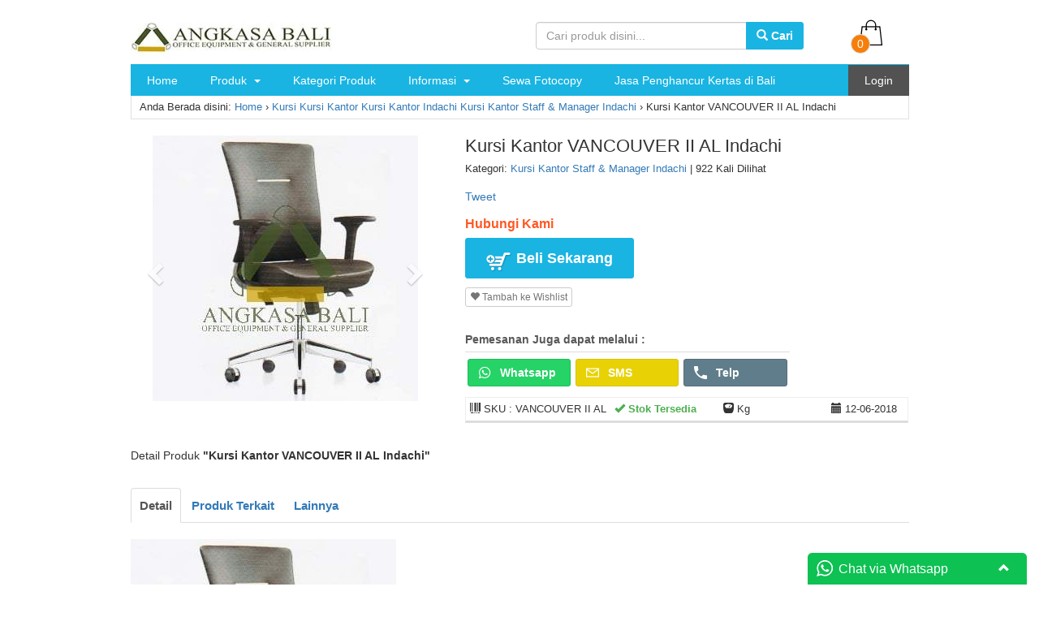

--- FILE ---
content_type: text/html; charset=UTF-8
request_url: https://www.angkasakantor.com/kursi-kantor-vancouver-ii-al-indachi/bali
body_size: 24338
content:
<!DOCTYPE html><html lang="en" class="no-js"><head><script data-no-optimize="1">var litespeed_docref=sessionStorage.getItem("litespeed_docref");litespeed_docref&&(Object.defineProperty(document,"referrer",{get:function(){return litespeed_docref}}),sessionStorage.removeItem("litespeed_docref"));</script> <meta charset="utf-8"><meta http-equiv="X-UA-Compatible" content="IE=edge"><meta name="viewport" content="width=device-width, initial-scale=1"><link rel="icon" href="https://www.angkasakantor.com/wp-content/uploads/2022/10/Favicon.png" /><link data-asynced="1" as="style" onload="this.onload=null;this.rel='stylesheet'"  rel="preload" href="//cdnjs.cloudflare.com/ajax/libs/fancybox/2.1.5/jquery.fancybox.min.css" media="screen"><link rel="pingback" href="https://www.angkasakantor.com/xmlrpc.php" /> <script type="litespeed/javascript" data-src="https://www.angkasakantor.com/wp-content/themes/smarttoko-x-version10.2.7.2/layout/simple_/js/jquery.min.js"></script> <script type="litespeed/javascript" data-src="//cdnjs.cloudflare.com/ajax/libs/js-cookie/2.2.0/js.cookie.min.js"></script> <script type="litespeed/javascript" data-src="//cdnjs.cloudflare.com/ajax/libs/fancybox/2.1.5/jquery.fancybox.min.js"></script> <script type="litespeed/javascript">var template_url='https://www.angkasakantor.com/wp-content/themes/smarttoko-x-version10.2.7.2';var template_crt='https://www.angkasakantor.com/shop/request';var cart_url='https://www.angkasakantor.com/shop/cart';var templately_url='https://www.angkasakantor.com/wp-content/themes/smarttoko-x-version10.2.7.2/layout/simple_';var template_xs="https://www.angkasakantor.com/shop/";var template_chk='/new';var oncheckout='0'</script> <style type="text/css">body{background:#ffffff    !important;}.fancybox-inner .alert {
    display: block;
}</style> <script type="litespeed/javascript">var template_crt='https://www.angkasakantor.com/shop/request'</script> <style>body{font-family:'Open Sans', sans-serif;}
    #smt_x_notify{font-family:'Open Sans', sans-serif;}
    .header {  padding: 7px;border-bottom: 1px solid #24b546;}
.btn-info {background-color: #24b546;border-color: #24b546;}
.wrp-menus .navbar-inverse {background-color: #19b4e2;} 
.momenu{background: #24b546;}
.menu{background: #24b546;}
p.submit_lbc .btn-lbc {background: #24b546;}
p.login-submit .button {background: #24b546;border: 1px solid #24b546;}
.pagination>.active>a, .pagination>.active>a:focus, .pagination>.active>a:hover, .pagination>.active>span, .pagination>.active>span:focus, .pagination>.active>span:hover {background-color: #24b546;border-color: #24b546;}</style><!--[if lt IE 9]> <script src="https://oss.maxcdn.com/html5shiv/3.7.3/html5shiv.min.js"></script> <script src="https://oss.maxcdn.com/respond/1.4.2/respond.min.js"></script> <![endif]--><style>img:is([sizes="auto" i], [sizes^="auto," i]) { contain-intrinsic-size: 3000px 1500px }</style><title>Kursi Kantor VANCOUVER II AL Indachi di Bali Denpasar Angkasa Bali</title><meta name="description" content="Angkasa Bali Jual Kursi Kantor VANCOUVER II AL Indachi di Bali Denpasar Kursi Kantor VANCOUVER II AL Indachi Angkasa Bali Distributor Peralatan Kantor Furniture di Bali Kursi Kantor VANCOUVER II AL Indachi" /><meta name="robots" content="max-image-preview:large" /><meta name="author" content="angkasakantor@admin"/><meta name="google-site-verification" content="HEVZkxBaBdpUeFpLeiEuOmxpvg1EyTf7A9A6Tp1srHM" /><meta name="msvalidate.01" content="0C553472B7016B90928FF58E702E8A3F" /><meta name="p:domain_verify" content="e16c5660939e4218b0a1cacec2bc54e3" /><meta name="yandex-verification" content="let4pirurroxeu4rdzja336gg0zbfe" /><meta name="keywords" content="kursi kantor vancouver ii al indachi di bali,kursi kantor vancouver ii al indachi di denpasar,kursi kantor vancouver ii al indachi di jakarta,kursi kantor vancouver ii al indachi di surabaya,kursi kantor vancouver ii al indachi di malang,kursi kantor vancouver ii al indachi di lombok,kursi kantor vancouver ii al indachi di kupang" /><link rel="canonical" href="https://www.angkasakantor.com/kursi-kantor-vancouver-ii-al-indachi/bali" /><meta name="generator" content="All in One SEO (AIOSEO) 4.9.3" /><meta property="og:locale" content="en_US" /><meta property="og:site_name" content="Angkasa Bali Jual Meja Kantor Kursi Kantor Peralatan Kantor No 1" /><meta property="og:type" content="article" /><meta property="og:title" content="Kursi Kantor VANCOUVER II AL Indachi di Bali Denpasar Angkasa Bali" /><meta property="og:description" content="Angkasa Bali Jual Kursi Kantor VANCOUVER II AL Indachi di Bali Denpasar Kursi Kantor VANCOUVER II AL Indachi Angkasa Bali Distributor Peralatan Kantor Furniture di Bali Kursi Kantor VANCOUVER II AL Indachi" /><meta property="og:url" content="https://www.angkasakantor.com/kursi-kantor-vancouver-ii-al-indachi/bali" /><meta property="fb:app_id" content="879088535534624" /><meta property="fb:admins" content="100004843698075" /><meta property="article:tag" content="kursi kantor vancouver ii al indachi di bali" /><meta property="article:tag" content="kursi kantor vancouver ii al indachi di denpasar" /><meta property="article:tag" content="kursi kantor vancouver ii al indachi di jakarta" /><meta property="article:tag" content="kursi kantor vancouver ii al indachi di surabaya" /><meta property="article:tag" content="kursi kantor vancouver ii al indachi di malang" /><meta property="article:tag" content="kursi kantor vancouver ii al indachi di lombok" /><meta property="article:tag" content="kursi kantor vancouver ii al indachi di kupang" /><meta property="article:tag" content="kursi kantor staff &amp; manager indachi" /><meta property="article:published_time" content="2018-06-12T02:36:46+00:00" /><meta property="article:modified_time" content="2018-12-19T02:58:21+00:00" /><meta property="article:publisher" content="https://www.facebook.com/cvangkasabalifurniture/" /><meta name="twitter:card" content="summary" /><meta name="twitter:site" content="@angkasa_bali" /><meta name="twitter:title" content="Kursi Kantor VANCOUVER II AL Indachi di Bali Denpasar Angkasa Bali" /><meta name="twitter:description" content="Angkasa Bali Jual Kursi Kantor VANCOUVER II AL Indachi di Bali Denpasar Kursi Kantor VANCOUVER II AL Indachi Angkasa Bali Distributor Peralatan Kantor Furniture di Bali Kursi Kantor VANCOUVER II AL Indachi" /> <script type="application/ld+json" class="aioseo-schema">{"@context":"https:\/\/schema.org","@graph":[{"@type":"BlogPosting","@id":"https:\/\/www.angkasakantor.com\/kursi-kantor-vancouver-ii-al-indachi\/bali#blogposting","name":"Kursi Kantor VANCOUVER II AL Indachi di Bali Denpasar Angkasa Bali","headline":"Kursi Kantor VANCOUVER II AL Indachi","author":{"@id":"https:\/\/www.angkasakantor.com\/author\/angkasakantoradmin#author"},"publisher":{"@id":"https:\/\/www.angkasakantor.com\/#organization"},"image":{"@type":"ImageObject","url":"https:\/\/www.angkasakantor.com\/wp-content\/uploads\/2018\/06\/Kursi-Kantor-Kursi-Manager-Kursi-Kerja-Indachi-VANCOUVER-II-AL-di-Bali-Denpasar-Jakarta-Surabaya-Malang-Lombok-Kupang.jpg","@id":"https:\/\/www.angkasakantor.com\/kursi-kantor-vancouver-ii-al-indachi\/bali\/#articleImage","width":327,"height":327},"datePublished":"2018-06-12T10:36:46+08:00","dateModified":"2018-12-19T10:58:21+08:00","inLanguage":"en-US","mainEntityOfPage":{"@id":"https:\/\/www.angkasakantor.com\/kursi-kantor-vancouver-ii-al-indachi\/bali#webpage"},"isPartOf":{"@id":"https:\/\/www.angkasakantor.com\/kursi-kantor-vancouver-ii-al-indachi\/bali#webpage"},"articleSection":"Kursi Kantor Staff &amp; Manager Indachi, Kursi Kantor VANCOUVER II AL Indachi di Bali, Kursi Kantor VANCOUVER II AL Indachi di Denpasar, Kursi Kantor VANCOUVER II AL Indachi di Jakarta, Kursi Kantor VANCOUVER II AL Indachi di Kupang, Kursi Kantor VANCOUVER II AL Indachi di Lombok, Kursi Kantor VANCOUVER II AL Indachi di Malang, Kursi Kantor VANCOUVER II AL Indachi di Surabaya"},{"@type":"BreadcrumbList","@id":"https:\/\/www.angkasakantor.com\/kursi-kantor-vancouver-ii-al-indachi\/bali#breadcrumblist","itemListElement":[{"@type":"ListItem","@id":"https:\/\/www.angkasakantor.com#listItem","position":1,"name":"Home","item":"https:\/\/www.angkasakantor.com","nextItem":{"@type":"ListItem","@id":"https:\/\/www.angkasakantor.com\/category\/kursi#listItem","name":"Kursi"}},{"@type":"ListItem","@id":"https:\/\/www.angkasakantor.com\/category\/kursi#listItem","position":2,"name":"Kursi","item":"https:\/\/www.angkasakantor.com\/category\/kursi","nextItem":{"@type":"ListItem","@id":"https:\/\/www.angkasakantor.com\/category\/kursi\/kursi-kantor#listItem","name":"Kursi Kantor"},"previousItem":{"@type":"ListItem","@id":"https:\/\/www.angkasakantor.com#listItem","name":"Home"}},{"@type":"ListItem","@id":"https:\/\/www.angkasakantor.com\/category\/kursi\/kursi-kantor#listItem","position":3,"name":"Kursi Kantor","item":"https:\/\/www.angkasakantor.com\/category\/kursi\/kursi-kantor","nextItem":{"@type":"ListItem","@id":"https:\/\/www.angkasakantor.com\/category\/kursi\/kursi-kantor\/kursi-kantor-indachi#listItem","name":"Kursi Kantor Indachi"},"previousItem":{"@type":"ListItem","@id":"https:\/\/www.angkasakantor.com\/category\/kursi#listItem","name":"Kursi"}},{"@type":"ListItem","@id":"https:\/\/www.angkasakantor.com\/category\/kursi\/kursi-kantor\/kursi-kantor-indachi#listItem","position":4,"name":"Kursi Kantor Indachi","item":"https:\/\/www.angkasakantor.com\/category\/kursi\/kursi-kantor\/kursi-kantor-indachi","nextItem":{"@type":"ListItem","@id":"https:\/\/www.angkasakantor.com\/category\/kursi\/kursi-kantor\/kursi-kantor-indachi\/kursi-kantor-staff-manager-indachi#listItem","name":"Kursi Kantor Staff &amp; Manager Indachi"},"previousItem":{"@type":"ListItem","@id":"https:\/\/www.angkasakantor.com\/category\/kursi\/kursi-kantor#listItem","name":"Kursi Kantor"}},{"@type":"ListItem","@id":"https:\/\/www.angkasakantor.com\/category\/kursi\/kursi-kantor\/kursi-kantor-indachi\/kursi-kantor-staff-manager-indachi#listItem","position":5,"name":"Kursi Kantor Staff &amp; Manager Indachi","item":"https:\/\/www.angkasakantor.com\/category\/kursi\/kursi-kantor\/kursi-kantor-indachi\/kursi-kantor-staff-manager-indachi","nextItem":{"@type":"ListItem","@id":"https:\/\/www.angkasakantor.com\/kursi-kantor-vancouver-ii-al-indachi\/bali#listItem","name":"Kursi Kantor VANCOUVER II AL Indachi"},"previousItem":{"@type":"ListItem","@id":"https:\/\/www.angkasakantor.com\/category\/kursi\/kursi-kantor\/kursi-kantor-indachi#listItem","name":"Kursi Kantor Indachi"}},{"@type":"ListItem","@id":"https:\/\/www.angkasakantor.com\/kursi-kantor-vancouver-ii-al-indachi\/bali#listItem","position":6,"name":"Kursi Kantor VANCOUVER II AL Indachi","previousItem":{"@type":"ListItem","@id":"https:\/\/www.angkasakantor.com\/category\/kursi\/kursi-kantor\/kursi-kantor-indachi\/kursi-kantor-staff-manager-indachi#listItem","name":"Kursi Kantor Staff &amp; Manager Indachi"}}]},{"@type":"Organization","@id":"https:\/\/www.angkasakantor.com\/#organization","name":"Angkasa Bali Distributor Perlengkapan Kantor & Furniture","description":"furniture, mebel, meja kantor, kursi kantor, lemari, brankas, locker besi, filling cabinet, rak, sofa, perlengkapan kantor, partisi kantor","url":"https:\/\/www.angkasakantor.com\/","telephone":"+6282237780345","logo":{"@type":"ImageObject","url":"https:\/\/www.angkasakantor.com\/wp-content\/uploads\/2019\/09\/logo-kecil-200.jpg","@id":"https:\/\/www.angkasakantor.com\/kursi-kantor-vancouver-ii-al-indachi\/bali\/#organizationLogo"},"image":{"@id":"https:\/\/www.angkasakantor.com\/kursi-kantor-vancouver-ii-al-indachi\/bali\/#organizationLogo"},"sameAs":["https:\/\/www.instagram.com\/angkasabali\/","https:\/\/www.linkedin.com\/in\/angkasa-bali-furniture-35a8b1102\/"]},{"@type":"Person","@id":"https:\/\/www.angkasakantor.com\/author\/angkasakantoradmin#author","url":"https:\/\/www.angkasakantor.com\/author\/angkasakantoradmin","name":"angkasakantor@admin","image":{"@type":"ImageObject","@id":"https:\/\/www.angkasakantor.com\/kursi-kantor-vancouver-ii-al-indachi\/bali#authorImage","url":"https:\/\/www.angkasakantor.com\/wp-content\/litespeed\/avatar\/f3a2f99471871cfa54fb85a6a049c43f.jpg?ver=1768865063","width":96,"height":96,"caption":"angkasakantor@admin"}},{"@type":"WebPage","@id":"https:\/\/www.angkasakantor.com\/kursi-kantor-vancouver-ii-al-indachi\/bali#webpage","url":"https:\/\/www.angkasakantor.com\/kursi-kantor-vancouver-ii-al-indachi\/bali","name":"Kursi Kantor VANCOUVER II AL Indachi di Bali Denpasar Angkasa Bali","description":"Angkasa Bali Jual Kursi Kantor VANCOUVER II AL Indachi di Bali Denpasar Kursi Kantor VANCOUVER II AL Indachi Angkasa Bali Distributor Peralatan Kantor Furniture di Bali Kursi Kantor VANCOUVER II AL Indachi","inLanguage":"en-US","isPartOf":{"@id":"https:\/\/www.angkasakantor.com\/#website"},"breadcrumb":{"@id":"https:\/\/www.angkasakantor.com\/kursi-kantor-vancouver-ii-al-indachi\/bali#breadcrumblist"},"author":{"@id":"https:\/\/www.angkasakantor.com\/author\/angkasakantoradmin#author"},"creator":{"@id":"https:\/\/www.angkasakantor.com\/author\/angkasakantoradmin#author"},"datePublished":"2018-06-12T10:36:46+08:00","dateModified":"2018-12-19T10:58:21+08:00"},{"@type":"WebSite","@id":"https:\/\/www.angkasakantor.com\/#website","url":"https:\/\/www.angkasakantor.com\/","name":"Angkasa Bali Toko Furniture Meja Kursi Lemari Kantor di Bali","description":"furniture, mebel, meja kantor, kursi kantor, lemari, brankas, locker besi, filling cabinet, rak, sofa, perlengkapan kantor, partisi kantor","inLanguage":"en-US","publisher":{"@id":"https:\/\/www.angkasakantor.com\/#organization"}}]}</script> <link rel="alternate" type="application/rss+xml" title="Angkasa Bali Toko Furniture Meja Kursi Lemari Kantor di Bali &raquo; Feed" href="https://www.angkasakantor.com/feed" /><link rel="alternate" type="application/rss+xml" title="Angkasa Bali Toko Furniture Meja Kursi Lemari Kantor di Bali &raquo; Comments Feed" href="https://www.angkasakantor.com/comments/feed" /><style id="litespeed-ccss">html{font-family:sans-serif;-webkit-text-size-adjust:100%;-ms-text-size-adjust:100%}body{margin:0}nav,section{display:block}a{background-color:#fff0}b{font-weight:700}h1{margin:.67em 0;font-size:2em}img{border:0}hr{height:0;-webkit-box-sizing:content-box;-moz-box-sizing:content-box;box-sizing:content-box}button,input{margin:0;font:inherit;color:inherit}button{overflow:visible}button{text-transform:none}button{-webkit-appearance:button}button::-moz-focus-inner,input::-moz-focus-inner{padding:0;border:0}input{line-height:normal}.glyphicon{position:relative;top:1px;display:inline-block;font-family:"Glyphicons Halflings";font-style:normal;font-weight:400;line-height:1;-webkit-font-smoothing:antialiased;-moz-osx-font-smoothing:grayscale}.glyphicon-search:before{content:""}.glyphicon-heart:before{content:""}.glyphicon-ok:before{content:""}.glyphicon-barcode:before{content:""}.glyphicon-chevron-left:before{content:""}.glyphicon-chevron-right:before{content:""}.glyphicon-arrow-up:before{content:""}.glyphicon-calendar:before{content:""}.glyphicon-comment:before{content:""}.glyphicon-chevron-up:before{content:""}.glyphicon-shopping-cart:before{content:""}.glyphicon-scale:before{content:""}*{-webkit-box-sizing:border-box;-moz-box-sizing:border-box;box-sizing:border-box}:after,:before{-webkit-box-sizing:border-box;-moz-box-sizing:border-box;box-sizing:border-box}html{font-size:10px}body{font-family:"Helvetica Neue",Helvetica,Arial,sans-serif;font-size:14px;line-height:1.42857143;color:#333;background-color:#fff}button,input{font-family:inherit;font-size:inherit;line-height:inherit}a{color:#337ab7;text-decoration:none}img{vertical-align:middle}.carousel-inner>.item>img,.img-responsive,.thumbnail a>img{display:block;max-width:100%;height:auto}hr{margin-top:20px;margin-bottom:20px;border:0;border-top:1px solid #eee}h1,h3,h4{font-family:inherit;font-weight:500;line-height:1.1;color:inherit}h1,h3{margin-top:20px;margin-bottom:10px}h4{margin-top:10px;margin-bottom:10px}h1{font-size:36px}h3{font-size:24px}h4{font-size:18px}p{margin:0 0 10px}ul{margin-top:0;margin-bottom:10px}ul ul{margin-bottom:0}.row{margin-right:-15px;margin-left:-15px}.col-md-10,.col-md-2,.col-md-3,.col-md-4,.col-md-6,.col-md-8,.col-md-9,.col-sm-12,.col-sm-2,.col-sm-3,.col-sm-4,.col-sm-5,.col-sm-7,.col-sm-8,.col-xs-10,.col-xs-2,.col-xs-6{position:relative;min-height:1px;padding-right:15px;padding-left:15px}.col-xs-10,.col-xs-2,.col-xs-6{float:left}.col-xs-10{width:83.33333333%}.col-xs-6{width:50%}.col-xs-2{width:16.66666667%}@media (min-width:768px){.col-sm-12,.col-sm-2,.col-sm-3,.col-sm-4,.col-sm-5,.col-sm-7,.col-sm-8{float:left}.col-sm-12{width:100%}.col-sm-8{width:66.66666667%}.col-sm-7{width:58.33333333%}.col-sm-5{width:41.66666667%}.col-sm-4{width:33.33333333%}.col-sm-3{width:25%}.col-sm-2{width:16.66666667%}}@media (min-width:992px){.col-md-10,.col-md-2,.col-md-3,.col-md-4,.col-md-6,.col-md-8,.col-md-9{float:left}.col-md-10{width:83.33333333%}.col-md-9{width:75%}.col-md-8{width:66.66666667%}.col-md-6{width:50%}.col-md-4{width:33.33333333%}.col-md-3{width:25%}.col-md-2{width:16.66666667%}}.form-control{display:block;width:100%;height:34px;padding:6px 12px;font-size:14px;line-height:1.42857143;color:#555;background-color:#fff;background-image:none;border:1px solid #ccc;border-radius:4px;-webkit-box-shadow:inset 0 1px 1px rgb(0 0 0/.075);box-shadow:inset 0 1px 1px rgb(0 0 0/.075)}.form-control::-moz-placeholder{color:#999;opacity:1}.form-control:-ms-input-placeholder{color:#999}.form-control::-webkit-input-placeholder{color:#999}.form-control::-ms-expand{background-color:#fff0;border:0}.btn{display:inline-block;padding:6px 12px;margin-bottom:0;font-size:14px;font-weight:400;line-height:1.42857143;text-align:center;white-space:nowrap;vertical-align:middle;-ms-touch-action:manipulation;touch-action:manipulation;background-image:none;border:1px solid #fff0;border-radius:4px}.btn-default{color:#333;background-color:#fff;border-color:#ccc}.btn-primary{color:#fff;background-color:#337ab7;border-color:#2e6da4}.btn-info{color:#fff;background-color:#5bc0de;border-color:#46b8da}.btn-xs{padding:1px 5px;font-size:12px;line-height:1.5;border-radius:3px}.fade{opacity:0}.fade.in{opacity:1}.caret{display:inline-block;width:0;height:0;margin-left:2px;vertical-align:middle;border-top:4px dashed;border-top:4px solid;border-right:4px solid #fff0;border-left:4px solid #fff0}.input-group{position:relative;display:table;border-collapse:separate}.input-group .form-control{position:relative;z-index:2;float:left;width:100%;margin-bottom:0}.input-group .form-control,.input-group-btn{display:table-cell}.input-group-btn{width:1%;white-space:nowrap;vertical-align:middle}.input-group .form-control:first-child{border-top-right-radius:0;border-bottom-right-radius:0}.input-group-btn:last-child>.btn{border-top-left-radius:0;border-bottom-left-radius:0}.input-group-btn{position:relative;font-size:0;white-space:nowrap}.input-group-btn>.btn{position:relative}.input-group-btn:last-child>.btn{z-index:2;margin-left:-1px}.nav{padding-left:0;margin-bottom:0;list-style:none}.nav>li{position:relative;display:block}.nav>li>a{position:relative;display:block;padding:10px 15px}.nav-tabs{border-bottom:1px solid #ddd}.nav-tabs>li{float:left;margin-bottom:-1px}.nav-tabs>li>a{margin-right:2px;line-height:1.42857143;border:1px solid #fff0;border-radius:4px 4px 0 0}.nav-tabs>li.active>a{color:#555;background-color:#fff;border:1px solid #ddd;border-bottom-color:#fff0}.tab-content>.tab-pane{display:none}.tab-content>.active{display:block}.thumbnail{display:block;padding:4px;margin-bottom:20px;line-height:1.42857143;background-color:#fff;border:1px solid #ddd;border-radius:4px}.thumbnail a>img{margin-right:auto;margin-left:auto}.panel{margin-bottom:20px;background-color:#fff;border:1px solid #fff0;border-radius:4px;-webkit-box-shadow:0 1px 1px rgb(0 0 0/.05);box-shadow:0 1px 1px rgb(0 0 0/.05)}.panel-body{padding:15px}.panel-heading{padding:10px 15px;border-bottom:1px solid #fff0;border-top-left-radius:3px;border-top-right-radius:3px}.panel-title{margin-top:0;margin-bottom:0;font-size:16px;color:inherit}.panel-default{border-color:#ddd}.panel-default>.panel-heading{color:#333;background-color:#f5f5f5;border-color:#ddd}.carousel{position:relative}.carousel-inner{position:relative;width:100%;overflow:hidden}.carousel-inner>.item{position:relative;display:none}.carousel-inner>.item>img{line-height:1}@media all and (transform-3d),(-webkit-transform-3d){.carousel-inner>.item{-webkit-backface-visibility:hidden;backface-visibility:hidden;-webkit-perspective:1000px;perspective:1000px}.carousel-inner>.item.active{left:0;-webkit-transform:translate3d(0,0,0);transform:translate3d(0,0,0)}}.carousel-inner>.active{display:block}.carousel-inner>.active{left:0}.carousel-control{position:absolute;top:0;bottom:0;left:0;width:15%;font-size:20px;color:#fff;text-align:center;text-shadow:0 1px 2px rgb(0 0 0/.6);background-color:#fff0;opacity:.5}.carousel-control.left{background-image:-webkit-linear-gradient(left,rgb(0 0 0/.5)0,rgb(0 0 0/.0001) 100%);background-image:-o-linear-gradient(left,rgb(0 0 0/.5)0,rgb(0 0 0/.0001) 100%);background-image:-webkit-gradient(linear,left top,right top,from(rgb(0 0 0/.5)),to(rgb(0 0 0/.0001)));background-image:linear-gradient(to right,rgb(0 0 0/.5)0,rgb(0 0 0/.0001) 100%);background-repeat:repeat-x}.carousel-control.right{right:0;left:auto;background-image:-webkit-linear-gradient(left,rgb(0 0 0/.0001)0,rgb(0 0 0/.5) 100%);background-image:-o-linear-gradient(left,rgb(0 0 0/.0001)0,rgb(0 0 0/.5) 100%);background-image:-webkit-gradient(linear,left top,right top,from(rgb(0 0 0/.0001)),to(rgb(0 0 0/.5)));background-image:linear-gradient(to right,rgb(0 0 0/.0001)0,rgb(0 0 0/.5) 100%);background-repeat:repeat-x}.carousel-control .glyphicon-chevron-left,.carousel-control .glyphicon-chevron-right{position:absolute;top:50%;z-index:5;display:inline-block;margin-top:-10px}.carousel-control .glyphicon-chevron-left{left:50%;margin-left:-10px}.carousel-control .glyphicon-chevron-right{right:50%;margin-right:-10px}@media screen and (min-width:768px){.carousel-control .glyphicon-chevron-left,.carousel-control .glyphicon-chevron-right{width:30px;height:30px;margin-top:-10px;font-size:30px}.carousel-control .glyphicon-chevron-left{margin-left:-10px}.carousel-control .glyphicon-chevron-right{margin-right:-10px}}.clearfix:after,.clearfix:before,.nav:after,.nav:before,.panel-body:after,.panel-body:before,.row:after,.row:before{display:table;content:" "}.clearfix:after,.nav:after,.panel-body:after,.row:after{clear:both}@-ms-viewport{width:device-width}body{padding-bottom:20px;background:#f5f5f5}h1{line-height:.7em;margin:0}h1.logo-smart img{max-width:100%;max-height:50px}h1.logo-smart{padding:0;margin:0}.simp-container{margin:0 auto;max-width:989px;background-color:#FFF;padding:15px;border-bottom:3px solid #ddd}.row.content-pdk{margin:0}span.sg_title{font-size:22px;display:block;margin-bottom:5px}span.sg_meta{clear:both;font-size:13px;font-weight:400}.header{padding-right:15px;padding-left:15px}.header{padding:7px;border-bottom:1px solid #19b4e2}@media screen and (max-width:425px){.sg_button .btn{width:100%}}@media screen and (min-width:768px){.header{padding-right:0;padding-left:0}}p{font-size:14px;margin-top:5px}.smart_dtprice{font-size:16px;margin:0 auto;color:#FF5722;font-weight:700;margin-top:-5px}.thumbnail{opacity:.9}.line{margin-bottom:5px}@media screen and (max-width:770px){.rightz{float:left;width:100%}}span.thumbnail{border:1px solid #f6f6f6!important;border-radius:0px!important;padding:10px}button{margin-top:6px}.rightz{float:right;border-bottom:2px solid #0a5971}.btn-info{color:#fff;background-color:#19b4e2;border-color:#19b4e2;font-size:13px;font-weight:600}div.carousel{margin-bottom:20px}.scrhe button{margin-top:0}.scrhe .btn-info{font-size:14px}.input-group.scrhe{margin:5px}.carousel-control.left,.carousel-control.right{background-image:none}.content-pdk .thumbnail{min-height:345px;max-height:375px}.content-pdk .thumbnail .img-produk{width:100%;height:195px;display:flex;flex-direction:column;justify-content:center}.content-pdk .thumbnail .img-produk img{margin-bottom:5px;width:auto;max-height:195px}.content-pdk .thumbnail .smart_pdtitle{height:60px;font-weight:700;margin-top:5px;overflow:hidden}.row.content-pdk .col-xs-6.col-sm-3{padding-left:0;padding-right:0}.sg_share .twitter-share-button{margin-bottom:-5px}.sg_ratting{margin:5px 0;padding-top:10px}.cnt-code{font-size:13px;margin:10px 0;border:1px solid #eee;padding:5px;border-bottom:3px solid #ddd}.cnt-code .col-xs-6{padding:0}.sg_stock{font-weight:700;color:#4CAF50}.btn-large{padding:10px 16px;font-size:18px;line-height:1.3333333;border-radius:6px}.sg_button .btn{padding:12px 25px}.orderdiv{display:none}.order-optional a.btn{width:100%;text-align:left;font-weight:700}.order-optional{max-width:400px;margin:30px 0 0 0}.order-optional .col-xs-6{padding:3px}.bt-ordertele-16,.bt-orderphone-16,.bt-orderwhatsapp-16{display:inline-block;background:url(/wp-content/themes/smarttoko-x-version10.2.7.2/layout/simple_/images/soci-smart.png)no-repeat;overflow:hidden;text-indent:-9999px;text-align:left}.bt-ordertele-16{background-position:0-16px;width:16px;height:16px}.bt-orderphone-16{background-position:-16px -16px;width:16px;height:16px}.bt-orderwhatsapp-16{background-position:-16px -32px;width:16px;height:16px}.order-optional a.btn div{margin-bottom:-3px;margin-right:7px}.bt-sms{background-color:#e8d206;border-color:#d5c20d}.bt-wa{background-color:#26d367;border-color:#1fbc5a}.bt-tlp{background-color:#607D8B;border-color:#566e79}.order-optional .row{margin:0}.order-optional .title-opt{font-weight:700;border-bottom:1px solid #ddd;margin-bottom:5px;padding-bottom:5px;color:#585858}div#breadcrumb{margin-bottom:20px;font-size:13px;border:1px solid #e1e1e1;padding:5px 10px;margin-top:-1px}.smart_mess{margin-bottom:20px;padding-bottom:10px;margin-top:20px}.btn{border-radius:3px}.tab-content{padding-top:10px}.content p{font-size:14px!important}ul.nav.nav-tabs{font-weight:700;font-size:15px}.nav>li>a{padding:10px 10px}.singlepdk .item img{max-height:435px;margin:0 auto}.momenu{display:none;background:#19b4e2;margin-left:-15px;margin-top:-15px;padding:5px 10px;position:fixed;width:100%;z-index:99999}.shbag{background:url(/wp-content/themes/smarttoko-x-version10.2.7.2/layout/simple_/images/smartbag.png)no-repeat;width:32px;height:32px;float:left;margin-top:-8px}@media handheld,only screen and (max-width:774px){.header.clearfix{margin-top:50px;text-align:center}.shbag{background:url(/wp-content/themes/smarttoko-x-version10.2.7.2/layout/simple_/images/smartbag-w.png)no-repeat;width:26px;height:26px;margin-top:-2px}.smrtfull{width:100%}.momenu{display:block;height:49px}.wrp-menus{position:fixed;top:5px;left:0;z-index:100000;width:100%}ul#menu-header-menu{margin-top:41px}.shopbag{position:fixed;z-index:99999;top:0;right:0;background:rgb(0 0 0/.14)}}.menu{width:100%;position:relative;margin:0;padding:0;list-style:none;line-height:1em;overflow:visible;zoom:1;display:block;float:left;-moz-box-sizing:border-box;-webkit-box-sizing:border-box;box-sizing:border-box;background:#19b4e2}.menu>li{text-align:left;float:left;position:static;display:inline-block}.menu>li.right{float:right;background:#525252}.menu>li>a{display:block;font-size:14px;color:#fff;padding:12px 20px;text-decoration:none;-webkit-box-sizing:border-box;-moz-box-sizing:border-box;box-sizing:border-box}.menu .menu_dropdown{width:auto;position:absolute;margin:0 auto;background:#FAFAFA;color:#212121;left:-9999em;z-index:999998;padding:20px 0;border:1px solid #CCC;border-top:none;opacity:0;-moz-border-radius:0 0 3px 3px;-webkit-border-radius:0 0 3px 3px;border-radius:0 0 3px 3px}.menu .menu_dropdown>li{font-size:12px;line-height:21px;padding:0;margin:0 0 18px;list-style:none;display:inline;float:left;position:relative;margin:0 20px;width:auto}.menu .menu_dropdown>li ul a{color:#888;text-decoration:none}.menu .list_heading{color:#333;margin:0 0 5px;font-weight:700;font-size:14px}.menu .menu_dropdown .sub-menu{padding:0;list-style:none}.caret{border-top:4px solid #fff;margin-left:5px}.non-drop{float:none!important;display:block!important}@media only screen and (max-width:774px){.menu>li{width:100%}.menu>li.right{float:left}.menu>li>a{padding:14px}.menu li .menu_dropdown{width:100%;border:none;-moz-border-radius:0;-webkit-border-radius:0;border-radius:0;height:125px;overflow:scroll}}@media only screen and (max-width:480px){.menu .menu_dropdown>li{width:100%;display:block;margin-bottom:18px}}@media screen and (max-width:774px){#menu-wrap{position:relative}#menu-wrap *{box-sizing:border-box}.menu{display:none}}.shopbag{text-align:center;padding:10px}.shopbag ul{margin:0;padding:0;font-size:0;list-style:none;display:inline-block}.shopbag ul li{font-size:11px;display:inline-block;padding:0 10px}.bubcrt{border:1px solid #ddd;border-radius:100%;-webkit-border-radius:100%;-moz-border-radius:100%;position:absolute;padding:1px 7px;color:#fff;background-color:#f67e0a;margin-left:-9px;margin-top:10px;font-size:14px}.clear{clear:both}.alignnone{margin:5px 20px 20px 0}.smart_content img{max-width:100%;height:auto}.watjsmartotko{bottom:-22px;position:fixed;float:right;max-width:270px;right:30px;z-index:999999}.insidewatj{width:270px}.watjsmartotko>div>.panel{border-radius:5px 5px 0 0}.icon_minim{padding:2px 10px}.msg_container_base{background:#fff;margin:0;padding:0 10px 10px;max-height:300px;overflow-x:hidden}span#minim_chat_window{color:#fff}.insidewatj .panel-default{border-color:#0dc152}.top-bar{background:#666;color:#fff;padding:10px;position:relative;overflow:hidden}.msg_receive{padding-left:0;margin-left:0}.watjmessages{border-radius:2px;max-width:100%}.watjmessages>p{font-size:13px;margin:0 0 .2rem 0}.watjmessages>time{font-size:11px;color:#0dc152}.msg_container{padding:10px;overflow:hidden;display:flex}.watjavatar{position:relative;width:95px;margin-right:-20px}.msg_container_base::-webkit-scrollbar-track{-webkit-box-shadow:inset 0 0 6px rgb(0 0 0/.3);background-color:#F5F5F5}.msg_container_base::-webkit-scrollbar{width:12px;background-color:#F5F5F5}.msg_container_base::-webkit-scrollbar-thumb{-webkit-box-shadow:inset 0 0 6px rgb(0 0 0/.3);background-color:#555}.watjhsow{float:right;margin-top:-20px}.insidewatj .panel-default>.top-bar{background:#0dc152!important;color:#fff}.watjicon{margin-right:7px;margin-top:-2px;float:left;width:20px;height:20px;background:url(/wp-content/themes/smarttoko-x-version10.2.7.2/img/whatsapp-24.png)no-repeat}.insidewatj .watjavatar>img{width:100%;border-radius:30px;border:2px solid #fff}.base_receive{border-bottom:1px solid #efefef}@media handheld,only screen and (max-width:425px){.insidewatj{width:76px}.watjtitle{display:none}}.watjpesan{padding:10px;font-size:12px;background:#0dc15217;color:#212121;margin:10px;text-align:center}.panel-body.msg_container_base a{text-decoration:none;color:#6d6d6d}button.btn-wishlist{padding:2px 5px!important;font-size:12px;color:#757575}body{background:#ffffff!important}body{font-family:"Open Sans",sans-serif}.header{padding:7px;border-bottom:1px solid #24b546}.btn-info{background-color:#24b546;border-color:#24b546}.momenu{background:#24b546}.menu{background:#24b546}img:is([sizes="auto"i],[sizes^="auto,"i]){contain-intrinsic-size:3000px 1500px}ul{box-sizing:border-box}:root{--wp--preset--font-size--normal:16px;--wp--preset--font-size--huge:42px}html :where(img[class*=wp-image-]){height:auto;max-width:100%}:root{--wp--preset--aspect-ratio--square:1;--wp--preset--aspect-ratio--4-3:4/3;--wp--preset--aspect-ratio--3-4:3/4;--wp--preset--aspect-ratio--3-2:3/2;--wp--preset--aspect-ratio--2-3:2/3;--wp--preset--aspect-ratio--16-9:16/9;--wp--preset--aspect-ratio--9-16:9/16;--wp--preset--color--black:#000000;--wp--preset--color--cyan-bluish-gray:#abb8c3;--wp--preset--color--white:#ffffff;--wp--preset--color--pale-pink:#f78da7;--wp--preset--color--vivid-red:#cf2e2e;--wp--preset--color--luminous-vivid-orange:#ff6900;--wp--preset--color--luminous-vivid-amber:#fcb900;--wp--preset--color--light-green-cyan:#7bdcb5;--wp--preset--color--vivid-green-cyan:#00d084;--wp--preset--color--pale-cyan-blue:#8ed1fc;--wp--preset--color--vivid-cyan-blue:#0693e3;--wp--preset--color--vivid-purple:#9b51e0;--wp--preset--gradient--vivid-cyan-blue-to-vivid-purple:linear-gradient(135deg,rgba(6,147,227,1) 0%,rgb(155,81,224) 100%);--wp--preset--gradient--light-green-cyan-to-vivid-green-cyan:linear-gradient(135deg,rgb(122,220,180) 0%,rgb(0,208,130) 100%);--wp--preset--gradient--luminous-vivid-amber-to-luminous-vivid-orange:linear-gradient(135deg,rgba(252,185,0,1) 0%,rgba(255,105,0,1) 100%);--wp--preset--gradient--luminous-vivid-orange-to-vivid-red:linear-gradient(135deg,rgba(255,105,0,1) 0%,rgb(207,46,46) 100%);--wp--preset--gradient--very-light-gray-to-cyan-bluish-gray:linear-gradient(135deg,rgb(238,238,238) 0%,rgb(169,184,195) 100%);--wp--preset--gradient--cool-to-warm-spectrum:linear-gradient(135deg,rgb(74,234,220) 0%,rgb(151,120,209) 20%,rgb(207,42,186) 40%,rgb(238,44,130) 60%,rgb(251,105,98) 80%,rgb(254,248,76) 100%);--wp--preset--gradient--blush-light-purple:linear-gradient(135deg,rgb(255,206,236) 0%,rgb(152,150,240) 100%);--wp--preset--gradient--blush-bordeaux:linear-gradient(135deg,rgb(254,205,165) 0%,rgb(254,45,45) 50%,rgb(107,0,62) 100%);--wp--preset--gradient--luminous-dusk:linear-gradient(135deg,rgb(255,203,112) 0%,rgb(199,81,192) 50%,rgb(65,88,208) 100%);--wp--preset--gradient--pale-ocean:linear-gradient(135deg,rgb(255,245,203) 0%,rgb(182,227,212) 50%,rgb(51,167,181) 100%);--wp--preset--gradient--electric-grass:linear-gradient(135deg,rgb(202,248,128) 0%,rgb(113,206,126) 100%);--wp--preset--gradient--midnight:linear-gradient(135deg,rgb(2,3,129) 0%,rgb(40,116,252) 100%);--wp--preset--font-size--small:13px;--wp--preset--font-size--medium:20px;--wp--preset--font-size--large:36px;--wp--preset--font-size--x-large:42px;--wp--preset--spacing--20:0.44rem;--wp--preset--spacing--30:0.67rem;--wp--preset--spacing--40:1rem;--wp--preset--spacing--50:1.5rem;--wp--preset--spacing--60:2.25rem;--wp--preset--spacing--70:3.38rem;--wp--preset--spacing--80:5.06rem;--wp--preset--shadow--natural:6px 6px 9px rgba(0, 0, 0, 0.2);--wp--preset--shadow--deep:12px 12px 50px rgba(0, 0, 0, 0.4);--wp--preset--shadow--sharp:6px 6px 0px rgba(0, 0, 0, 0.2);--wp--preset--shadow--outlined:6px 6px 0px -3px rgba(255, 255, 255, 1), 6px 6px rgba(0, 0, 0, 1);--wp--preset--shadow--crisp:6px 6px 0px rgba(0, 0, 0, 1)}</style><link rel="preload" data-asynced="1" data-optimized="2" as="style" onload="this.onload=null;this.rel='stylesheet'" href="https://www.angkasakantor.com/wp-content/litespeed/css/3983eda9b14d96cf3c5006461aa2e179.css?ver=e75ee" /><script data-optimized="1" type="litespeed/javascript" data-src="https://www.angkasakantor.com/wp-content/plugins/litespeed-cache/assets/js/css_async.min.js"></script> <style id='classic-theme-styles-inline-css' type='text/css'>/*! This file is auto-generated */
.wp-block-button__link{color:#fff;background-color:#32373c;border-radius:9999px;box-shadow:none;text-decoration:none;padding:calc(.667em + 2px) calc(1.333em + 2px);font-size:1.125em}.wp-block-file__button{background:#32373c;color:#fff;text-decoration:none}</style><style id='global-styles-inline-css' type='text/css'>:root{--wp--preset--aspect-ratio--square: 1;--wp--preset--aspect-ratio--4-3: 4/3;--wp--preset--aspect-ratio--3-4: 3/4;--wp--preset--aspect-ratio--3-2: 3/2;--wp--preset--aspect-ratio--2-3: 2/3;--wp--preset--aspect-ratio--16-9: 16/9;--wp--preset--aspect-ratio--9-16: 9/16;--wp--preset--color--black: #000000;--wp--preset--color--cyan-bluish-gray: #abb8c3;--wp--preset--color--white: #ffffff;--wp--preset--color--pale-pink: #f78da7;--wp--preset--color--vivid-red: #cf2e2e;--wp--preset--color--luminous-vivid-orange: #ff6900;--wp--preset--color--luminous-vivid-amber: #fcb900;--wp--preset--color--light-green-cyan: #7bdcb5;--wp--preset--color--vivid-green-cyan: #00d084;--wp--preset--color--pale-cyan-blue: #8ed1fc;--wp--preset--color--vivid-cyan-blue: #0693e3;--wp--preset--color--vivid-purple: #9b51e0;--wp--preset--gradient--vivid-cyan-blue-to-vivid-purple: linear-gradient(135deg,rgba(6,147,227,1) 0%,rgb(155,81,224) 100%);--wp--preset--gradient--light-green-cyan-to-vivid-green-cyan: linear-gradient(135deg,rgb(122,220,180) 0%,rgb(0,208,130) 100%);--wp--preset--gradient--luminous-vivid-amber-to-luminous-vivid-orange: linear-gradient(135deg,rgba(252,185,0,1) 0%,rgba(255,105,0,1) 100%);--wp--preset--gradient--luminous-vivid-orange-to-vivid-red: linear-gradient(135deg,rgba(255,105,0,1) 0%,rgb(207,46,46) 100%);--wp--preset--gradient--very-light-gray-to-cyan-bluish-gray: linear-gradient(135deg,rgb(238,238,238) 0%,rgb(169,184,195) 100%);--wp--preset--gradient--cool-to-warm-spectrum: linear-gradient(135deg,rgb(74,234,220) 0%,rgb(151,120,209) 20%,rgb(207,42,186) 40%,rgb(238,44,130) 60%,rgb(251,105,98) 80%,rgb(254,248,76) 100%);--wp--preset--gradient--blush-light-purple: linear-gradient(135deg,rgb(255,206,236) 0%,rgb(152,150,240) 100%);--wp--preset--gradient--blush-bordeaux: linear-gradient(135deg,rgb(254,205,165) 0%,rgb(254,45,45) 50%,rgb(107,0,62) 100%);--wp--preset--gradient--luminous-dusk: linear-gradient(135deg,rgb(255,203,112) 0%,rgb(199,81,192) 50%,rgb(65,88,208) 100%);--wp--preset--gradient--pale-ocean: linear-gradient(135deg,rgb(255,245,203) 0%,rgb(182,227,212) 50%,rgb(51,167,181) 100%);--wp--preset--gradient--electric-grass: linear-gradient(135deg,rgb(202,248,128) 0%,rgb(113,206,126) 100%);--wp--preset--gradient--midnight: linear-gradient(135deg,rgb(2,3,129) 0%,rgb(40,116,252) 100%);--wp--preset--font-size--small: 13px;--wp--preset--font-size--medium: 20px;--wp--preset--font-size--large: 36px;--wp--preset--font-size--x-large: 42px;--wp--preset--spacing--20: 0.44rem;--wp--preset--spacing--30: 0.67rem;--wp--preset--spacing--40: 1rem;--wp--preset--spacing--50: 1.5rem;--wp--preset--spacing--60: 2.25rem;--wp--preset--spacing--70: 3.38rem;--wp--preset--spacing--80: 5.06rem;--wp--preset--shadow--natural: 6px 6px 9px rgba(0, 0, 0, 0.2);--wp--preset--shadow--deep: 12px 12px 50px rgba(0, 0, 0, 0.4);--wp--preset--shadow--sharp: 6px 6px 0px rgba(0, 0, 0, 0.2);--wp--preset--shadow--outlined: 6px 6px 0px -3px rgba(255, 255, 255, 1), 6px 6px rgba(0, 0, 0, 1);--wp--preset--shadow--crisp: 6px 6px 0px rgba(0, 0, 0, 1);}:where(.is-layout-flex){gap: 0.5em;}:where(.is-layout-grid){gap: 0.5em;}body .is-layout-flex{display: flex;}.is-layout-flex{flex-wrap: wrap;align-items: center;}.is-layout-flex > :is(*, div){margin: 0;}body .is-layout-grid{display: grid;}.is-layout-grid > :is(*, div){margin: 0;}:where(.wp-block-columns.is-layout-flex){gap: 2em;}:where(.wp-block-columns.is-layout-grid){gap: 2em;}:where(.wp-block-post-template.is-layout-flex){gap: 1.25em;}:where(.wp-block-post-template.is-layout-grid){gap: 1.25em;}.has-black-color{color: var(--wp--preset--color--black) !important;}.has-cyan-bluish-gray-color{color: var(--wp--preset--color--cyan-bluish-gray) !important;}.has-white-color{color: var(--wp--preset--color--white) !important;}.has-pale-pink-color{color: var(--wp--preset--color--pale-pink) !important;}.has-vivid-red-color{color: var(--wp--preset--color--vivid-red) !important;}.has-luminous-vivid-orange-color{color: var(--wp--preset--color--luminous-vivid-orange) !important;}.has-luminous-vivid-amber-color{color: var(--wp--preset--color--luminous-vivid-amber) !important;}.has-light-green-cyan-color{color: var(--wp--preset--color--light-green-cyan) !important;}.has-vivid-green-cyan-color{color: var(--wp--preset--color--vivid-green-cyan) !important;}.has-pale-cyan-blue-color{color: var(--wp--preset--color--pale-cyan-blue) !important;}.has-vivid-cyan-blue-color{color: var(--wp--preset--color--vivid-cyan-blue) !important;}.has-vivid-purple-color{color: var(--wp--preset--color--vivid-purple) !important;}.has-black-background-color{background-color: var(--wp--preset--color--black) !important;}.has-cyan-bluish-gray-background-color{background-color: var(--wp--preset--color--cyan-bluish-gray) !important;}.has-white-background-color{background-color: var(--wp--preset--color--white) !important;}.has-pale-pink-background-color{background-color: var(--wp--preset--color--pale-pink) !important;}.has-vivid-red-background-color{background-color: var(--wp--preset--color--vivid-red) !important;}.has-luminous-vivid-orange-background-color{background-color: var(--wp--preset--color--luminous-vivid-orange) !important;}.has-luminous-vivid-amber-background-color{background-color: var(--wp--preset--color--luminous-vivid-amber) !important;}.has-light-green-cyan-background-color{background-color: var(--wp--preset--color--light-green-cyan) !important;}.has-vivid-green-cyan-background-color{background-color: var(--wp--preset--color--vivid-green-cyan) !important;}.has-pale-cyan-blue-background-color{background-color: var(--wp--preset--color--pale-cyan-blue) !important;}.has-vivid-cyan-blue-background-color{background-color: var(--wp--preset--color--vivid-cyan-blue) !important;}.has-vivid-purple-background-color{background-color: var(--wp--preset--color--vivid-purple) !important;}.has-black-border-color{border-color: var(--wp--preset--color--black) !important;}.has-cyan-bluish-gray-border-color{border-color: var(--wp--preset--color--cyan-bluish-gray) !important;}.has-white-border-color{border-color: var(--wp--preset--color--white) !important;}.has-pale-pink-border-color{border-color: var(--wp--preset--color--pale-pink) !important;}.has-vivid-red-border-color{border-color: var(--wp--preset--color--vivid-red) !important;}.has-luminous-vivid-orange-border-color{border-color: var(--wp--preset--color--luminous-vivid-orange) !important;}.has-luminous-vivid-amber-border-color{border-color: var(--wp--preset--color--luminous-vivid-amber) !important;}.has-light-green-cyan-border-color{border-color: var(--wp--preset--color--light-green-cyan) !important;}.has-vivid-green-cyan-border-color{border-color: var(--wp--preset--color--vivid-green-cyan) !important;}.has-pale-cyan-blue-border-color{border-color: var(--wp--preset--color--pale-cyan-blue) !important;}.has-vivid-cyan-blue-border-color{border-color: var(--wp--preset--color--vivid-cyan-blue) !important;}.has-vivid-purple-border-color{border-color: var(--wp--preset--color--vivid-purple) !important;}.has-vivid-cyan-blue-to-vivid-purple-gradient-background{background: var(--wp--preset--gradient--vivid-cyan-blue-to-vivid-purple) !important;}.has-light-green-cyan-to-vivid-green-cyan-gradient-background{background: var(--wp--preset--gradient--light-green-cyan-to-vivid-green-cyan) !important;}.has-luminous-vivid-amber-to-luminous-vivid-orange-gradient-background{background: var(--wp--preset--gradient--luminous-vivid-amber-to-luminous-vivid-orange) !important;}.has-luminous-vivid-orange-to-vivid-red-gradient-background{background: var(--wp--preset--gradient--luminous-vivid-orange-to-vivid-red) !important;}.has-very-light-gray-to-cyan-bluish-gray-gradient-background{background: var(--wp--preset--gradient--very-light-gray-to-cyan-bluish-gray) !important;}.has-cool-to-warm-spectrum-gradient-background{background: var(--wp--preset--gradient--cool-to-warm-spectrum) !important;}.has-blush-light-purple-gradient-background{background: var(--wp--preset--gradient--blush-light-purple) !important;}.has-blush-bordeaux-gradient-background{background: var(--wp--preset--gradient--blush-bordeaux) !important;}.has-luminous-dusk-gradient-background{background: var(--wp--preset--gradient--luminous-dusk) !important;}.has-pale-ocean-gradient-background{background: var(--wp--preset--gradient--pale-ocean) !important;}.has-electric-grass-gradient-background{background: var(--wp--preset--gradient--electric-grass) !important;}.has-midnight-gradient-background{background: var(--wp--preset--gradient--midnight) !important;}.has-small-font-size{font-size: var(--wp--preset--font-size--small) !important;}.has-medium-font-size{font-size: var(--wp--preset--font-size--medium) !important;}.has-large-font-size{font-size: var(--wp--preset--font-size--large) !important;}.has-x-large-font-size{font-size: var(--wp--preset--font-size--x-large) !important;}
:where(.wp-block-post-template.is-layout-flex){gap: 1.25em;}:where(.wp-block-post-template.is-layout-grid){gap: 1.25em;}
:where(.wp-block-columns.is-layout-flex){gap: 2em;}:where(.wp-block-columns.is-layout-grid){gap: 2em;}
:root :where(.wp-block-pullquote){font-size: 1.5em;line-height: 1.6;}</style><link rel="https://api.w.org/" href="https://www.angkasakantor.com/wp-json/" /><link rel="alternate" title="JSON" type="application/json" href="https://www.angkasakantor.com/wp-json/wp/v2/posts/25107" /><link rel="EditURI" type="application/rsd+xml" title="RSD" href="https://www.angkasakantor.com/xmlrpc.php?rsd" /><link rel='shortlink' href='https://www.angkasakantor.com/?p=25107' /><link rel="alternate" title="oEmbed (JSON)" type="application/json+oembed" href="https://www.angkasakantor.com/wp-json/oembed/1.0/embed?url=https%3A%2F%2Fwww.angkasakantor.com%2Fkursi-kantor-vancouver-ii-al-indachi%2Fbali" /><link rel="alternate" title="oEmbed (XML)" type="text/xml+oembed" href="https://www.angkasakantor.com/wp-json/oembed/1.0/embed?url=https%3A%2F%2Fwww.angkasakantor.com%2Fkursi-kantor-vancouver-ii-al-indachi%2Fbali&#038;format=xml" />
 <script type="litespeed/javascript">(function(w,d,s,l,i){w[l]=w[l]||[];w[l].push({'gtm.start':new Date().getTime(),event:'gtm.js'});var f=d.getElementsByTagName(s)[0],j=d.createElement(s),dl=l!='dataLayer'?'&l='+l:'';j.async=!0;j.src='https://www.googletagmanager.com/gtm.js?id='+i+dl;f.parentNode.insertBefore(j,f)})(window,document,'script','dataLayer','GTM-NL2HGZM')</script>  <script type="litespeed/javascript">!function(f,b,e,v,n,t,s){if(f.fbq)return;n=f.fbq=function(){n.callMethod?n.callMethod.apply(n,arguments):n.queue.push(arguments)};if(!f._fbq)f._fbq=n;n.push=n;n.loaded=!0;n.version='2.0';n.queue=[];t=b.createElement(e);t.async=!0;t.src=v;s=b.getElementsByTagName(e)[0];s.parentNode.insertBefore(t,s)}(window,document,'script','https://connect.facebook.net/en_US/fbevents.js');fbq('init','869713881612785');fbq('track',"PageView");fbq('track','ViewContent');var addtocart_active='1'</script> 
 <script type="litespeed/javascript">(function(w,d,s,l,i){w[l]=w[l]||[];w[l].push({'gtm.start':new Date().getTime(),event:'gtm.js'});var f=d.getElementsByTagName(s)[0],j=d.createElement(s),dl=l!='dataLayer'?'&l='+l:'';j.async=!0;j.src='https://www.googletagmanager.com/gtm.js?id='+i+dl;f.parentNode.insertBefore(j,f)})(window,document,'script','dataLayer','GTM-NL2HGZM')</script>           <script type="litespeed/javascript" data-src="https://www.googletagmanager.com/gtag/js?id=UA-128483075-1"></script> <script type="litespeed/javascript">window.dataLayer=window.dataLayer||[];function gtag(){dataLayer.push(arguments)}
gtag('js',new Date());gtag('config','UA-128483075-1')</script> <meta name="facebook-domain-verification" content="let4pirurroxeu4rdzja336gg0zbfe" /></head><body><noscript><iframe data-lazyloaded="1" src="about:blank" data-litespeed-src="https://www.googletagmanager.com/ns.html?id=GTM-NL2HGZM"
height="0" width="0" style="display:none;visibility:hidden"></iframe></noscript><div id="fb-root"></div> <script type="litespeed/javascript">window.fbAsyncInit=function(){FB.init({appId:"879088535534624",status:!0,cookie:!0,xfbml:!0})};(function(d,s,id){var js,fjs=d.getElementsByTagName(s)[0];if(d.getElementById(id))return;js=d.createElement(s);js.id=id;js.src="//connect.facebook.net/id_ID/sdk.js#xfbml=1&version=v2.3&appId=879088535534624";fjs.parentNode.insertBefore(js,fjs)}(document,'script','facebook-jssdk'));function FBLogin(){FB.login(function(response){if(response.authResponse){window.location.href="?option=fblogin"}},{scope:'email,public_profile'})}</script> <div class="simp-container"><div class="momenu"><div class="clearfix"></div></div><div class="header clearfix"><div class="row"><div class="col-md-6"><h1 class="logo-smart"><a href="https://www.angkasakantor.com" title="Angkasa Bali Toko Furniture Meja Kursi Lemari Kantor di Bali">
<img data-lazyloaded="1" src="[data-uri]" width="250" height="60" data-src="https://www.angkasakantor.com/wp-content/uploads/2020/07/logo-angkasabali.jpg.webp" class="logo" title="Angkasa Bali Toko Furniture Meja Kursi Lemari Kantor di Bali - furniture, mebel, meja kantor, kursi kantor, lemari, brankas, locker besi, filling cabinet, rak, sofa, perlengkapan kantor, partisi kantor" />
</a></h1></div><div class="col-md-6"><div class="row"><div class="col-sm-8 col-md-9 smrtfull"><form method="GET" action="https://www.angkasakantor.com/"><div class="input-group scrhe">
<input type="text" class="form-control" name="s" placeholder="Cari produk disini...">
<span class="input-group-btn">
<button class="btn btn-info" type="submit"><i class="glyphicon glyphicon-search"></i> Cari</button>
</span></div></form></div><div class="col-sm-4 col-md-3"><div class="shopbag"><ul><li><a href="https://www.angkasakantor.com/shop/cart"><div class="shbag"></div><div class="bubcrt">0</div></a></li></ul></div></div></div></div></div></div><div class="wrp-menus"><div class="smart_dropdownmenu fix-search"><nav id="menu-wrap"><div class="menu-header-menu-container"><div class="menu-header"><ul id="menu-header-menu" class="menu"><li ><a href="https://www.angkasakantor.com/" title="Home">Home</a></li><li>
<a href="#" class="dropdown-toggle" data-toggle="dropdown">Produk <b class="caret"></b> </a><ul class="menu_dropdown"><li><h4 class="list_heading"><a href="https://www.angkasakantor.com/category/meja" href="https://www.angkasakantor.com/category/meja">Meja</a></h4><ul class=" sub-menu"><li id="menu-item-44804" class="menu-item menu-item-type-taxonomy menu-item-object-category menu-item-44804"><a href="https://www.angkasakantor.com/category/meja/meja-kantor" href="https://www.angkasakantor.com/category/meja/meja-kantor">Meja Kantor</a></li><li id="menu-item-44805" class="menu-item menu-item-type-taxonomy menu-item-object-category menu-item-44805"><a href="https://www.angkasakantor.com/category/meja/meja-komputer" href="https://www.angkasakantor.com/category/meja/meja-komputer">Meja Komputer</a></li><li id="menu-item-44807" class="menu-item menu-item-type-taxonomy menu-item-object-category menu-item-44807"><a href="https://www.angkasakantor.com/category/meja/meja-lipat" href="https://www.angkasakantor.com/category/meja/meja-lipat">Meja Lipat</a></li><li id="menu-item-44808" class="menu-item menu-item-type-taxonomy menu-item-object-category menu-item-44808"><a href="https://www.angkasakantor.com/category/meja/meja-podium" href="https://www.angkasakantor.com/category/meja/meja-podium">Meja Podium</a></li><li id="menu-item-44809" class="menu-item menu-item-type-taxonomy menu-item-object-category menu-item-44809"><a href="https://www.angkasakantor.com/category/meja/meja-rapat" href="https://www.angkasakantor.com/category/meja/meja-rapat">Meja Rapat</a></li><li id="menu-item-50035" class="menu-item menu-item-type-post_type menu-item-object-post menu-item-50035"><a href="https://www.angkasakantor.com/meja-elektrik-levio-zsa/bali" href="https://www.angkasakantor.com/meja-elektrik-levio-zsa/bali">Meja Elektrik</a></li><li id="menu-item-44802" class="menu-item menu-item-type-taxonomy menu-item-object-category menu-item-44802"><a href="https://www.angkasakantor.com/category/meja/meja-kursi-sekolah" href="https://www.angkasakantor.com/category/meja/meja-kursi-sekolah">Meja &#038; Kursi Sekolah</a></li><li id="menu-item-44812" class="menu-item menu-item-type-taxonomy menu-item-object-category menu-item-44812"><a href="https://www.angkasakantor.com/category/meja/meja-tamu-sofa" href="https://www.angkasakantor.com/category/meja/meja-tamu-sofa">Meja Tamu &#038; Meja Sofa</a></li><li id="menu-item-44811" class="menu-item menu-item-type-taxonomy menu-item-object-category menu-item-44811"><a href="https://www.angkasakantor.com/category/meja/meja-kantin-cafe" href="https://www.angkasakantor.com/category/meja/meja-kantin-cafe">Meja Serbaguna Meja Kantin &#038; Meja Cafe</a></li><li id="menu-item-44810" class="menu-item menu-item-type-taxonomy menu-item-object-category menu-item-44810"><a href="https://www.angkasakantor.com/category/meja/meja-resepsionis" href="https://www.angkasakantor.com/category/meja/meja-resepsionis">Meja Resepsionis</a></li><li id="menu-item-44829" class="menu-item menu-item-type-taxonomy menu-item-object-category menu-item-44829"><a href="https://www.angkasakantor.com/category/produk-plastik/meja-plastik" href="https://www.angkasakantor.com/category/produk-plastik/meja-plastik">Meja Plastik</a></li><li id="menu-item-44806" class="menu-item menu-item-type-taxonomy menu-item-object-category menu-item-44806"><a href="https://www.angkasakantor.com/category/meja/meja-kursi-lesehan" href="https://www.angkasakantor.com/category/meja/meja-kursi-lesehan">Meja Kursi Lesehan</a></li><li id="menu-item-44877" class="menu-item menu-item-type-taxonomy menu-item-object-category menu-item-44877"><a href="https://www.angkasakantor.com/category/meja/kaki-meja-cafe" href="https://www.angkasakantor.com/category/meja/kaki-meja-cafe">Kaki Meja Cafe</a></li><li id="menu-item-44814" class="menu-item menu-item-type-taxonomy menu-item-object-category menu-item-44814"><a href="https://www.angkasakantor.com/category/furniture-kantor/partisi-kantor" href="https://www.angkasakantor.com/category/furniture-kantor/partisi-kantor">Partisi Kantor</a></li></ul></li><li><h4 class="list_heading"><a href="https://www.angkasakantor.com/category/kursi" href="https://www.angkasakantor.com/category/kursi">Kursi</a></h4><ul class=" sub-menu"><li id="menu-item-44785" class="menu-item menu-item-type-taxonomy menu-item-object-category current-post-ancestor menu-item-44785"><a href="https://www.angkasakantor.com/category/kursi/kursi-kantor" href="https://www.angkasakantor.com/category/kursi/kursi-kantor">Kursi Kantor</a></li><li id="menu-item-44783" class="menu-item menu-item-type-taxonomy menu-item-object-category menu-item-44783"><a href="https://www.angkasakantor.com/category/kursi/kursi-belajar" href="https://www.angkasakantor.com/category/kursi/kursi-belajar">Kursi Belajar</a></li><li id="menu-item-44784" class="menu-item menu-item-type-taxonomy menu-item-object-category menu-item-44784"><a href="https://www.angkasakantor.com/category/kursi/kursi-gaming" href="https://www.angkasakantor.com/category/kursi/kursi-gaming">Kursi Gaming</a></li><li id="menu-item-44786" class="menu-item menu-item-type-taxonomy menu-item-object-category menu-item-44786"><a href="https://www.angkasakantor.com/category/kursi/kursi-kuliah" href="https://www.angkasakantor.com/category/kursi/kursi-kuliah">Kursi Kuliah</a></li><li id="menu-item-44794" class="menu-item menu-item-type-taxonomy menu-item-object-category menu-item-44794"><a href="https://www.angkasakantor.com/category/kursi/kursi-susun" href="https://www.angkasakantor.com/category/kursi/kursi-susun">Kursi Susun</a></li><li id="menu-item-44787" class="menu-item menu-item-type-taxonomy menu-item-object-category menu-item-44787"><a href="https://www.angkasakantor.com/category/kursi/kursi-lipat" href="https://www.angkasakantor.com/category/kursi/kursi-lipat">Kursi Lipat</a></li><li id="menu-item-44795" class="menu-item menu-item-type-taxonomy menu-item-object-category menu-item-44795"><a href="https://www.angkasakantor.com/category/kursi/kursi-tunggu" href="https://www.angkasakantor.com/category/kursi/kursi-tunggu">Kursi Tunggu</a></li><li id="menu-item-44872" class="menu-item menu-item-type-taxonomy menu-item-object-category menu-item-44872"><a href="https://www.angkasakantor.com/category/sofa/kursi-tamu-sofa" href="https://www.angkasakantor.com/category/sofa/kursi-tamu-sofa">Kursi Tamu &#038; Sofa</a></li><li id="menu-item-44792" class="menu-item menu-item-type-taxonomy menu-item-object-category menu-item-44792"><a href="https://www.angkasakantor.com/category/kursi/kursi-bar-cafe" href="https://www.angkasakantor.com/category/kursi/kursi-bar-cafe">Kursi Serbaguna, Bar &#038; Cafe</a></li><li id="menu-item-44788" class="menu-item menu-item-type-taxonomy menu-item-object-category menu-item-44788"><a href="https://www.angkasakantor.com/category/kursi/kursi-plastik" href="https://www.angkasakantor.com/category/kursi/kursi-plastik">Kursi Plastik</a></li><li id="menu-item-44790" class="menu-item menu-item-type-taxonomy menu-item-object-category menu-item-44790"><a href="https://www.angkasakantor.com/category/kursi/kursi-barbershop" href="https://www.angkasakantor.com/category/kursi/kursi-barbershop">Kursi Barbershop</a></li><li id="menu-item-44791" class="menu-item menu-item-type-taxonomy menu-item-object-category menu-item-44791"><a href="https://www.angkasakantor.com/category/kursi/kursi-santai" href="https://www.angkasakantor.com/category/kursi/kursi-santai">Kursi Santai</a></li><li id="menu-item-44789" class="menu-item menu-item-type-taxonomy menu-item-object-category menu-item-44789"><a href="https://www.angkasakantor.com/category/kursi/kursi-rotan" href="https://www.angkasakantor.com/category/kursi/kursi-rotan">Kursi Rotan</a></li><li id="menu-item-44793" class="menu-item menu-item-type-taxonomy menu-item-object-category menu-item-44793"><a href="https://www.angkasakantor.com/category/kursi/kursi-stadion" href="https://www.angkasakantor.com/category/kursi/kursi-stadion">Kursi Stadion</a></li><li id="menu-item-44782" class="menu-item menu-item-type-taxonomy menu-item-object-category menu-item-44782"><a href="https://www.angkasakantor.com/category/kursi/kursi-auditorium" href="https://www.angkasakantor.com/category/kursi/kursi-auditorium">Kursi Auditorium</a></li></ul></li><li><h4 class="list_heading"><a href="#" href="#">Furniture Kantor</a></h4><ul class=" sub-menu"><li id="menu-item-44510" class="menu-item menu-item-type-taxonomy menu-item-object-category menu-item-44510"><a href="https://www.angkasakantor.com/category/furniture-kantor/filling-cabinet" href="https://www.angkasakantor.com/category/furniture-kantor/filling-cabinet">Filling Cabinet</a></li><li id="menu-item-44796" class="menu-item menu-item-type-taxonomy menu-item-object-category menu-item-has-children menu-item-44796"><a href="https://www.angkasakantor.com/category/furniture-kantor/lemari-arsip-kantor" href="https://www.angkasakantor.com/category/furniture-kantor/lemari-arsip-kantor">Lemari Arsip Kantor</a><ul class=" sub-menu"><li id="menu-item-44797" class="menu-item menu-item-type-taxonomy menu-item-object-category menu-item-44797"><a href="https://www.angkasakantor.com/category/furniture-kantor/lemari-arsip-kantor/lemari-arsip-kayu" href="https://www.angkasakantor.com/category/furniture-kantor/lemari-arsip-kantor/lemari-arsip-kayu">Lemari Arsip Kayu</a></li><li id="menu-item-44798" class="menu-item menu-item-type-taxonomy menu-item-object-category menu-item-44798"><a href="https://www.angkasakantor.com/category/furniture-kantor/lemari-arsip-kantor/lemari-arsip-besi" href="https://www.angkasakantor.com/category/furniture-kantor/lemari-arsip-kantor/lemari-arsip-besi">Lemari Arsip Besi</a></li></ul></li><li id="menu-item-44799" class="menu-item menu-item-type-taxonomy menu-item-object-category menu-item-44799"><a href="https://www.angkasakantor.com/category/furniture-kantor/locker-besi" href="https://www.angkasakantor.com/category/furniture-kantor/locker-besi">Locker Besi</a></li><li id="menu-item-44443" class="menu-item menu-item-type-taxonomy menu-item-object-category menu-item-44443"><a href="https://www.angkasakantor.com/category/furniture-kantor/brankas" href="https://www.angkasakantor.com/category/furniture-kantor/brankas">Brankas</a></li><li id="menu-item-44871" class="menu-item menu-item-type-taxonomy menu-item-object-category menu-item-44871"><a href="https://www.angkasakantor.com/category/furniture-kantor/safety-box" href="https://www.angkasakantor.com/category/furniture-kantor/safety-box">Safety Box</a></li><li id="menu-item-44870" class="menu-item menu-item-type-taxonomy menu-item-object-category menu-item-44870"><a href="https://www.angkasakantor.com/category/furniture-kantor/rak-arsip" href="https://www.angkasakantor.com/category/furniture-kantor/rak-arsip">Rak Besi</a></li><li id="menu-item-44813" class="menu-item menu-item-type-taxonomy menu-item-object-category menu-item-44813"><a href="https://www.angkasakantor.com/category/furniture-kantor/mobile-file-system" href="https://www.angkasakantor.com/category/furniture-kantor/mobile-file-system">Mobile File System</a></li><li id="menu-item-44711" class="menu-item menu-item-type-taxonomy menu-item-object-category menu-item-44711"><a href="https://www.angkasakantor.com/category/furniture-kantor/card-cabinet" href="https://www.angkasakantor.com/category/furniture-kantor/card-cabinet">Card Cabinet</a></li><li id="menu-item-44800" class="menu-item menu-item-type-taxonomy menu-item-object-category menu-item-44800"><a href="https://www.angkasakantor.com/category/furniture-kantor/mail-box" href="https://www.angkasakantor.com/category/furniture-kantor/mail-box">Mail Box</a></li><li id="menu-item-44873" class="menu-item menu-item-type-taxonomy menu-item-object-category menu-item-44873"><a href="https://www.angkasakantor.com/category/furniture-kantor/tool-cabinet" href="https://www.angkasakantor.com/category/furniture-kantor/tool-cabinet">Tool Cabinet</a></li></ul></li><li><h4 class="list_heading"><a href="https://www.angkasakantor.com/category/furniture-rumah" href="https://www.angkasakantor.com/category/furniture-rumah">Furniture Rumah</a></h4><ul class=" sub-menu"><li id="menu-item-44769" class="menu-item menu-item-type-taxonomy menu-item-object-category menu-item-44769"><a href="https://www.angkasakantor.com/category/furniture-rumah/kitchen-set" href="https://www.angkasakantor.com/category/furniture-rumah/kitchen-set">Kitchen Set</a></li><li id="menu-item-44756" class="menu-item menu-item-type-taxonomy menu-item-object-category menu-item-44756"><a href="https://www.angkasakantor.com/category/furniture-rumah/kamar-mandi/meja-wastafel" href="https://www.angkasakantor.com/category/furniture-rumah/kamar-mandi/meja-wastafel">Meja Wastafel</a></li><li id="menu-item-44760" class="menu-item menu-item-type-taxonomy menu-item-object-category menu-item-44760"><a href="https://www.angkasakantor.com/category/furniture-rumah/kamar-tidur/meja-belajar" href="https://www.angkasakantor.com/category/furniture-rumah/kamar-tidur/meja-belajar">Meja Belajar</a></li><li id="menu-item-44761" class="menu-item menu-item-type-taxonomy menu-item-object-category menu-item-44761"><a href="https://www.angkasakantor.com/category/furniture-rumah/kamar-tidur/meja-nakas" href="https://www.angkasakantor.com/category/furniture-rumah/kamar-tidur/meja-nakas">Meja Nakas</a></li><li id="menu-item-44762" class="menu-item menu-item-type-taxonomy menu-item-object-category menu-item-44762"><a href="https://www.angkasakantor.com/category/furniture-rumah/kamar-tidur/meja-rias" href="https://www.angkasakantor.com/category/furniture-rumah/kamar-tidur/meja-rias">Meja Rias</a></li><li id="menu-item-44772" class="menu-item menu-item-type-taxonomy menu-item-object-category menu-item-44772"><a href="https://www.angkasakantor.com/category/furniture-rumah/ruang-keluarga/meja-sudut" href="https://www.angkasakantor.com/category/furniture-rumah/ruang-keluarga/meja-sudut">Meja Sudut</a></li><li id="menu-item-44766" class="menu-item menu-item-type-taxonomy menu-item-object-category menu-item-44766"><a href="https://www.angkasakantor.com/category/furniture-rumah/meja-setrika" href="https://www.angkasakantor.com/category/furniture-rumah/meja-setrika">Meja Setrika</a></li><li id="menu-item-44773" class="menu-item menu-item-type-taxonomy menu-item-object-category menu-item-44773"><a href="https://www.angkasakantor.com/category/furniture-rumah/ruang-keluarga/meja-tv" href="https://www.angkasakantor.com/category/furniture-rumah/ruang-keluarga/meja-tv">Meja TV</a></li><li id="menu-item-44776" class="menu-item menu-item-type-taxonomy menu-item-object-category menu-item-44776"><a href="https://www.angkasakantor.com/category/furniture-rumah/ruang-makan/meja-kursi-makan" href="https://www.angkasakantor.com/category/furniture-rumah/ruang-makan/meja-kursi-makan">Meja Kursi Makan</a></li><li id="menu-item-50219" class="menu-item menu-item-type-taxonomy menu-item-object-category menu-item-50219"><a href="https://www.angkasakantor.com/category/furniture-rumah/ruang-makan/baby-chair" href="https://www.angkasakantor.com/category/furniture-rumah/ruang-makan/baby-chair">Baby Chair</a></li><li id="menu-item-44750" class="menu-item menu-item-type-taxonomy menu-item-object-category menu-item-44750"><a href="https://www.angkasakantor.com/category/furniture-rumah/cabinet" href="https://www.angkasakantor.com/category/furniture-rumah/cabinet">Cabinet</a></li><li id="menu-item-44758" class="menu-item menu-item-type-taxonomy menu-item-object-category menu-item-44758"><a href="https://www.angkasakantor.com/category/furniture-rumah/kamar-tidur/cermin" href="https://www.angkasakantor.com/category/furniture-rumah/kamar-tidur/cermin">Cermin</a></li><li id="menu-item-44751" class="menu-item menu-item-type-taxonomy menu-item-object-category menu-item-44751"><a href="https://www.angkasakantor.com/category/furniture-rumah/jemuran" href="https://www.angkasakantor.com/category/furniture-rumah/jemuran">Jemuran</a></li><li id="menu-item-44755" class="menu-item menu-item-type-taxonomy menu-item-object-category menu-item-44755"><a href="https://www.angkasakantor.com/category/furniture-rumah/kamar-mandi/lemari-kaca-kamar-mandi" href="https://www.angkasakantor.com/category/furniture-rumah/kamar-mandi/lemari-kaca-kamar-mandi">Lemari Kaca Kamar Mandi</a></li><li id="menu-item-44759" class="menu-item menu-item-type-taxonomy menu-item-object-category menu-item-44759"><a href="https://www.angkasakantor.com/category/furniture-rumah/kamar-tidur/lemari-pakaian" href="https://www.angkasakantor.com/category/furniture-rumah/kamar-tidur/lemari-pakaian">Lemari Pakaian</a></li><li id="menu-item-44770" class="menu-item menu-item-type-taxonomy menu-item-object-category menu-item-44770"><a href="https://www.angkasakantor.com/category/furniture-rumah/ruang-keluarga/lemari-credenza" href="https://www.angkasakantor.com/category/furniture-rumah/ruang-keluarga/lemari-credenza">Lemari Credenza</a></li><li id="menu-item-44771" class="menu-item menu-item-type-taxonomy menu-item-object-category menu-item-44771"><a href="https://www.angkasakantor.com/category/furniture-rumah/ruang-keluarga/lemari-pajangan" href="https://www.angkasakantor.com/category/furniture-rumah/ruang-keluarga/lemari-pajangan">Lemari Pajangan</a></li><li id="menu-item-45422" class="menu-item menu-item-type-taxonomy menu-item-object-category menu-item-45422"><a href="https://www.angkasakantor.com/category/furniture-rumah/kamar-tidur/kasur-lipat" href="https://www.angkasakantor.com/category/furniture-rumah/kamar-tidur/kasur-lipat">Kasur Lipat</a></li><li id="menu-item-45423" class="menu-item menu-item-type-taxonomy menu-item-object-category menu-item-45423"><a href="https://www.angkasakantor.com/category/furniture-rumah/kamar-tidur/kasur-spring-bed" href="https://www.angkasakantor.com/category/furniture-rumah/kamar-tidur/kasur-spring-bed">Kasur Spring Bed</a></li><li id="menu-item-44764" class="menu-item menu-item-type-taxonomy menu-item-object-category menu-item-44764"><a href="https://www.angkasakantor.com/category/furniture-rumah/kamar-tidur/tempat-tidur" href="https://www.angkasakantor.com/category/furniture-rumah/kamar-tidur/tempat-tidur">Tempat Tidur Single &#038; Double</a></li><li id="menu-item-45421" class="menu-item menu-item-type-taxonomy menu-item-object-category menu-item-45421"><a href="https://www.angkasakantor.com/category/furniture-rumah/kamar-tidur/tempat-tidur-bayi" href="https://www.angkasakantor.com/category/furniture-rumah/kamar-tidur/tempat-tidur-bayi">Tempat Tidur Bayi</a></li><li id="menu-item-44765" class="menu-item menu-item-type-taxonomy menu-item-object-category menu-item-44765"><a href="https://www.angkasakantor.com/category/furniture-rumah/kamar-tidur/kasur-refleksi" href="https://www.angkasakantor.com/category/furniture-rumah/kamar-tidur/kasur-refleksi">Kasur Refleksi</a></li><li id="menu-item-44763" class="menu-item menu-item-type-taxonomy menu-item-object-category menu-item-44763"><a href="https://www.angkasakantor.com/category/furniture-rumah/kamar-tidur/rak-buku" href="https://www.angkasakantor.com/category/furniture-rumah/kamar-tidur/rak-buku">Rak Buku</a></li><li id="menu-item-45415" class="menu-item menu-item-type-taxonomy menu-item-object-category menu-item-45415"><a href="https://www.angkasakantor.com/category/furniture-rumah/rak-sepatu" href="https://www.angkasakantor.com/category/furniture-rumah/rak-sepatu">Rak Sepatu</a></li><li id="menu-item-45416" class="menu-item menu-item-type-taxonomy menu-item-object-category menu-item-45416"><a href="https://www.angkasakantor.com/category/furniture-rumah/rak-botol" href="https://www.angkasakantor.com/category/furniture-rumah/rak-botol">Rak Botol</a></li><li id="menu-item-45417" class="menu-item menu-item-type-taxonomy menu-item-object-category menu-item-45417"><a href="https://www.angkasakantor.com/category/furniture-rumah/rak-galon-besi" href="https://www.angkasakantor.com/category/furniture-rumah/rak-galon-besi">Rak Galon Besi</a></li><li id="menu-item-45418" class="menu-item menu-item-type-taxonomy menu-item-object-category menu-item-45418"><a href="https://www.angkasakantor.com/category/furniture-rumah/rak-dispenser" href="https://www.angkasakantor.com/category/furniture-rumah/rak-dispenser">Rak Dispenser</a></li><li id="menu-item-45414" class="menu-item menu-item-type-taxonomy menu-item-object-category menu-item-45414"><a href="https://www.angkasakantor.com/category/furniture-rumah/rak-piring-besi" href="https://www.angkasakantor.com/category/furniture-rumah/rak-piring-besi">Rak Piring Besi</a></li><li id="menu-item-45419" class="menu-item menu-item-type-taxonomy menu-item-object-category menu-item-45419"><a href="https://www.angkasakantor.com/category/furniture-rumah/ruang-keluarga/rak-display" href="https://www.angkasakantor.com/category/furniture-rumah/ruang-keluarga/rak-display">Rak Display</a></li><li id="menu-item-45420" class="menu-item menu-item-type-taxonomy menu-item-object-category menu-item-45420"><a href="https://www.angkasakantor.com/category/furniture-rumah/rak-serbaguna" href="https://www.angkasakantor.com/category/furniture-rumah/rak-serbaguna">Rak Serbaguna</a></li></ul></li><li><h4 class="list_heading"><a href="https://www.angkasakantor.com/category/elektronik" href="https://www.angkasakantor.com/category/elektronik">Elektronik</a></h4><ul class=" sub-menu"><li id="menu-item-44455" class="menu-item menu-item-type-taxonomy menu-item-object-category menu-item-44455"><a href="https://www.angkasakantor.com/category/elektronik/ac" href="https://www.angkasakantor.com/category/elektronik/ac">AC</a></li><li id="menu-item-44456" class="menu-item menu-item-type-taxonomy menu-item-object-category menu-item-44456"><a href="https://www.angkasakantor.com/category/elektronik/air-cooler" href="https://www.angkasakantor.com/category/elektronik/air-cooler">Air Cooler</a></li><li id="menu-item-44457" class="menu-item menu-item-type-taxonomy menu-item-object-category menu-item-44457"><a href="https://www.angkasakantor.com/category/elektronik/air-purifier" href="https://www.angkasakantor.com/category/elektronik/air-purifier">Air Purifier</a></li><li id="menu-item-44458" class="menu-item menu-item-type-taxonomy menu-item-object-category menu-item-44458"><a href="https://www.angkasakantor.com/category/elektronik/bracket-projector" href="https://www.angkasakantor.com/category/elektronik/bracket-projector">Bracket Projector</a></li><li id="menu-item-44501" class="menu-item menu-item-type-taxonomy menu-item-object-category menu-item-44501"><a href="https://www.angkasakantor.com/category/elektronik/camera-cctv" href="https://www.angkasakantor.com/category/elektronik/camera-cctv">Camera CCTV</a></li><li id="menu-item-44502" class="menu-item menu-item-type-taxonomy menu-item-object-category menu-item-44502"><a href="https://www.angkasakantor.com/category/elektronik/cash-register" href="https://www.angkasakantor.com/category/elektronik/cash-register">Cash Register</a></li><li id="menu-item-44503" class="menu-item menu-item-type-taxonomy menu-item-object-category menu-item-44503"><a href="https://www.angkasakantor.com/category/elektronik/detector-uang" href="https://www.angkasakantor.com/category/elektronik/detector-uang">Detector Uang</a></li><li id="menu-item-44504" class="menu-item menu-item-type-taxonomy menu-item-object-category menu-item-44504"><a href="https://www.angkasakantor.com/category/elektronik/dish-dryer-sterile" href="https://www.angkasakantor.com/category/elektronik/dish-dryer-sterile">Dish Dryer Sterile</a></li><li id="menu-item-44506" class="menu-item menu-item-type-taxonomy menu-item-object-category menu-item-44506"><a href="https://www.angkasakantor.com/category/elektronik/dispenser" href="https://www.angkasakantor.com/category/elektronik/dispenser">Dispenser</a></li><li id="menu-item-44508" class="menu-item menu-item-type-taxonomy menu-item-object-category menu-item-44508"><a href="https://www.angkasakantor.com/category/elektronik/dvd-player" href="https://www.angkasakantor.com/category/elektronik/dvd-player">DVD Player</a></li><li id="menu-item-44713" class="menu-item menu-item-type-taxonomy menu-item-object-category menu-item-44713"><a href="https://www.angkasakantor.com/category/elektronik/genset" href="https://www.angkasakantor.com/category/elektronik/genset">Genset</a></li><li id="menu-item-44714" class="menu-item menu-item-type-taxonomy menu-item-object-category menu-item-44714"><a href="https://www.angkasakantor.com/category/elektronik/ht" href="https://www.angkasakantor.com/category/elektronik/ht">HT</a></li><li id="menu-item-44715" class="menu-item menu-item-type-taxonomy menu-item-object-category menu-item-44715"><a href="https://www.angkasakantor.com/category/elektronik/kipas-angin" href="https://www.angkasakantor.com/category/elektronik/kipas-angin">Kipas Angin</a></li><li id="menu-item-44716" class="menu-item menu-item-type-taxonomy menu-item-object-category menu-item-44716"><a href="https://www.angkasakantor.com/category/elektronik/kompor-gas" href="https://www.angkasakantor.com/category/elektronik/kompor-gas">Kompor Gas</a></li><li id="menu-item-44717" class="menu-item menu-item-type-taxonomy menu-item-object-category menu-item-44717"><a href="https://www.angkasakantor.com/category/elektronik/kulkas" href="https://www.angkasakantor.com/category/elektronik/kulkas">Kulkas</a></li><li id="menu-item-44718" class="menu-item menu-item-type-taxonomy menu-item-object-category menu-item-44718"><a href="https://www.angkasakantor.com/category/elektronik/lampu-meja" href="https://www.angkasakantor.com/category/elektronik/lampu-meja">Lampu Meja</a></li><li id="menu-item-44719" class="menu-item menu-item-type-taxonomy menu-item-object-category menu-item-44719"><a href="https://www.angkasakantor.com/category/elektronik/lcd-projector" href="https://www.angkasakantor.com/category/elektronik/lcd-projector">LCD Projector</a></li><li id="menu-item-44720" class="menu-item menu-item-type-taxonomy menu-item-object-category menu-item-44720"><a href="https://www.angkasakantor.com/category/elektronik/lemari-freezer" href="https://www.angkasakantor.com/category/elektronik/lemari-freezer">Lemari Freezer</a></li><li id="menu-item-44721" class="menu-item menu-item-type-taxonomy menu-item-object-category menu-item-44721"><a href="https://www.angkasakantor.com/category/elektronik/mesin-absensi-elektronik" href="https://www.angkasakantor.com/category/elektronik/mesin-absensi-elektronik">Mesin Absensi</a></li><li id="menu-item-44722" class="menu-item menu-item-type-taxonomy menu-item-object-category menu-item-44722"><a href="https://www.angkasakantor.com/category/elektronik/mesin-cuci-baju" href="https://www.angkasakantor.com/category/elektronik/mesin-cuci-baju">Mesin Cuci Baju</a></li><li id="menu-item-44723" class="menu-item menu-item-type-taxonomy menu-item-object-category menu-item-44723"><a href="https://www.angkasakantor.com/category/elektronik/mesin-door-akses" href="https://www.angkasakantor.com/category/elektronik/mesin-door-akses">Mesin Door Akses</a></li><li id="menu-item-44724" class="menu-item menu-item-type-taxonomy menu-item-object-category menu-item-44724"><a href="https://www.angkasakantor.com/category/elektronik/mesin-fax" href="https://www.angkasakantor.com/category/elektronik/mesin-fax">Mesin Fax</a></li><li id="menu-item-44725" class="menu-item menu-item-type-taxonomy menu-item-object-category menu-item-44725"><a href="https://www.angkasakantor.com/category/elektronik/mesin-hitung-uang" href="https://www.angkasakantor.com/category/elektronik/mesin-hitung-uang">Mesin Hitung Uang</a></li><li id="menu-item-44726" class="menu-item menu-item-type-taxonomy menu-item-object-category menu-item-44726"><a href="https://www.angkasakantor.com/category/elektronik/mesin-jilid" href="https://www.angkasakantor.com/category/elektronik/mesin-jilid">Mesin Jilid</a></li><li id="menu-item-44727" class="menu-item menu-item-type-taxonomy menu-item-object-category menu-item-44727"><a href="https://www.angkasakantor.com/category/elektronik/mesin-jilid" href="https://www.angkasakantor.com/category/elektronik/mesin-jilid">Mesin Jilid</a></li><li id="menu-item-44728" class="menu-item menu-item-type-taxonomy menu-item-object-category menu-item-44728"><a href="https://www.angkasakantor.com/category/elektronik/mesin-laminating" href="https://www.angkasakantor.com/category/elektronik/mesin-laminating">Mesin Laminating</a></li><li id="menu-item-44729" class="menu-item menu-item-type-taxonomy menu-item-object-category menu-item-44729"><a href="https://www.angkasakantor.com/category/elektronik/mesin-penghancur-kertas" href="https://www.angkasakantor.com/category/elektronik/mesin-penghancur-kertas">Mesin Penghancur Kertas</a></li><li id="menu-item-44731" class="menu-item menu-item-type-taxonomy menu-item-object-category menu-item-44731"><a href="https://www.angkasakantor.com/category/elektronik/mesin-time-patrol" href="https://www.angkasakantor.com/category/elektronik/mesin-time-patrol">Mesin Time Patrol</a></li><li id="menu-item-44732" class="menu-item menu-item-type-taxonomy menu-item-object-category menu-item-44732"><a href="https://www.angkasakantor.com/category/elektronik/printer" href="https://www.angkasakantor.com/category/elektronik/printer">Printer</a></li><li id="menu-item-44733" class="menu-item menu-item-type-taxonomy menu-item-object-category menu-item-44733"><a href="https://www.angkasakantor.com/category/elektronik/rice-cooker" href="https://www.angkasakantor.com/category/elektronik/rice-cooker">Rice Cooker</a></li><li id="menu-item-44734" class="menu-item menu-item-type-taxonomy menu-item-object-category menu-item-44734"><a href="https://www.angkasakantor.com/category/elektronik/screen-projector" href="https://www.angkasakantor.com/category/elektronik/screen-projector">Screen Projector</a></li><li id="menu-item-44735" class="menu-item menu-item-type-taxonomy menu-item-object-category menu-item-44735"><a href="https://www.angkasakantor.com/category/elektronik/setrika" href="https://www.angkasakantor.com/category/elektronik/setrika">Setrika</a></li><li id="menu-item-44736" class="menu-item menu-item-type-taxonomy menu-item-object-category menu-item-44736"><a href="https://www.angkasakantor.com/category/elektronik/showcase-cooler" href="https://www.angkasakantor.com/category/elektronik/showcase-cooler">Showcase Cooler</a></li><li id="menu-item-44737" class="menu-item menu-item-type-taxonomy menu-item-object-category menu-item-44737"><a href="https://www.angkasakantor.com/category/elektronik/speaker-aktif" href="https://www.angkasakantor.com/category/elektronik/speaker-aktif">Speaker Aktif</a></li><li id="menu-item-44738" class="menu-item menu-item-type-taxonomy menu-item-object-category menu-item-44738"><a href="https://www.angkasakantor.com/category/elektronik/telp-pabx" href="https://www.angkasakantor.com/category/elektronik/telp-pabx">Telp PABX</a></li><li id="menu-item-44739" class="menu-item menu-item-type-taxonomy menu-item-object-category menu-item-44739"><a href="https://www.angkasakantor.com/category/elektronik/tv" href="https://www.angkasakantor.com/category/elektronik/tv">TV</a></li><li id="menu-item-44549" class="menu-item menu-item-type-taxonomy menu-item-object-category menu-item-44549"><a href="https://www.angkasakantor.com/category/elektronik/mesin-fotocopy/jual-sewa-mesin-fotocopy" href="https://www.angkasakantor.com/category/elektronik/mesin-fotocopy/jual-sewa-mesin-fotocopy">Jual Sewa Mesin Fotocopy</a></li></ul></li><li><h4 class="list_heading"><a href="https://www.angkasakantor.com/category/perlengkapan-kantor" href="https://www.angkasakantor.com/category/perlengkapan-kantor">Perlengkapan Kantor</a></h4><ul class=" sub-menu"><li id="menu-item-44712" class="menu-item menu-item-type-taxonomy menu-item-object-category menu-item-44712"><a href="https://www.angkasakantor.com/category/perlengkapan-kantor/cash-box" href="https://www.angkasakantor.com/category/perlengkapan-kantor/cash-box">Cash Box</a></li><li id="menu-item-44850" class="menu-item menu-item-type-taxonomy menu-item-object-category menu-item-44850"><a href="https://www.angkasakantor.com/category/perlengkapan-kantor/alat-tulis-kantor" href="https://www.angkasakantor.com/category/perlengkapan-kantor/alat-tulis-kantor">Alat Tulis Kantor</a></li><li id="menu-item-44851" class="menu-item menu-item-type-taxonomy menu-item-object-category menu-item-44851"><a href="https://www.angkasakantor.com/category/perlengkapan-kantor/bak-surat" href="https://www.angkasakantor.com/category/perlengkapan-kantor/bak-surat">Bak Surat</a></li><li id="menu-item-44852" class="menu-item menu-item-type-taxonomy menu-item-object-category menu-item-44852"><a href="https://www.angkasakantor.com/category/perlengkapan-kantor/blueprint-map-holding" href="https://www.angkasakantor.com/category/perlengkapan-kantor/blueprint-map-holding">Blueprint Map Holding</a></li><li id="menu-item-44853" class="menu-item menu-item-type-taxonomy menu-item-object-category menu-item-44853"><a href="https://www.angkasakantor.com/category/perlengkapan-kantor/helm-proyek" href="https://www.angkasakantor.com/category/perlengkapan-kantor/helm-proyek">Helm Proyek</a></li><li id="menu-item-44854" class="menu-item menu-item-type-taxonomy menu-item-object-category menu-item-44854"><a href="https://www.angkasakantor.com/category/perlengkapan-kantor/kotak-kunci" href="https://www.angkasakantor.com/category/perlengkapan-kantor/kotak-kunci">Kotak Kunci</a></li><li id="menu-item-44855" class="menu-item menu-item-type-taxonomy menu-item-object-category menu-item-44855"><a href="https://www.angkasakantor.com/category/perlengkapan-kantor/mesin-potong-kertas" href="https://www.angkasakantor.com/category/perlengkapan-kantor/mesin-potong-kertas">Mesin Potong Kertas</a></li><li id="menu-item-44856" class="menu-item menu-item-type-taxonomy menu-item-object-category menu-item-44856"><a href="https://www.angkasakantor.com/category/perlengkapan-kantor/movieboard" href="https://www.angkasakantor.com/category/perlengkapan-kantor/movieboard">Movieboard</a></li><li id="menu-item-44857" class="menu-item menu-item-type-taxonomy menu-item-object-category menu-item-44857"><a href="https://www.angkasakantor.com/category/perlengkapan-kantor/name-plat-holder" href="https://www.angkasakantor.com/category/perlengkapan-kantor/name-plat-holder">Name Plat Holder</a></li><li id="menu-item-44858" class="menu-item menu-item-type-taxonomy menu-item-object-category menu-item-44858"><a href="https://www.angkasakantor.com/category/perlengkapan-kantor/notice-board" href="https://www.angkasakantor.com/category/perlengkapan-kantor/notice-board">Notice Board</a></li><li id="menu-item-44859" class="menu-item menu-item-type-taxonomy menu-item-object-category menu-item-44859"><a href="https://www.angkasakantor.com/category/perlengkapan-kantor/papan-clip-board" href="https://www.angkasakantor.com/category/perlengkapan-kantor/papan-clip-board">Papan Clip Board</a></li><li id="menu-item-44860" class="menu-item menu-item-type-taxonomy menu-item-object-category menu-item-44860"><a href="https://www.angkasakantor.com/category/perlengkapan-kantor/papan-pengumuman" href="https://www.angkasakantor.com/category/perlengkapan-kantor/papan-pengumuman">Papan Pengumuman</a></li><li id="menu-item-44861" class="menu-item menu-item-type-taxonomy menu-item-object-category menu-item-44861"><a href="https://www.angkasakantor.com/category/perlengkapan-kantor/papan-tulis" href="https://www.angkasakantor.com/category/perlengkapan-kantor/papan-tulis">Papan Tulis</a></li><li id="menu-item-45452" class="menu-item menu-item-type-custom menu-item-object-custom menu-item-45452"><a href="https://www.angkasakantor.com/category/perlengkapan-kantor/papan-tulis/" href="https://www.angkasakantor.com/category/perlengkapan-kantor/papan-tulis/">Soft Board</a></li><li id="menu-item-45451" class="menu-item menu-item-type-custom menu-item-object-custom menu-item-45451"><a href="https://www.angkasakantor.com/category/perlengkapan-kantor/papan-tulis/" href="https://www.angkasakantor.com/category/perlengkapan-kantor/papan-tulis/">Glass Board</a></li><li id="menu-item-44862" class="menu-item menu-item-type-taxonomy menu-item-object-category menu-item-44862"><a href="https://www.angkasakantor.com/category/perlengkapan-kantor/peti-uang" href="https://www.angkasakantor.com/category/perlengkapan-kantor/peti-uang">Peti Uang</a></li><li id="menu-item-44863" class="menu-item menu-item-type-taxonomy menu-item-object-category menu-item-44863"><a href="https://www.angkasakantor.com/category/perlengkapan-kantor/rak-koran" href="https://www.angkasakantor.com/category/perlengkapan-kantor/rak-koran">Rak Koran</a></li><li id="menu-item-45450" class="menu-item menu-item-type-taxonomy menu-item-object-category menu-item-45450"><a href="https://www.angkasakantor.com/category/perlengkapan-kantor/rak-minimarket" href="https://www.angkasakantor.com/category/perlengkapan-kantor/rak-minimarket">Rak Minimarket</a></li><li id="menu-item-45448" class="menu-item menu-item-type-taxonomy menu-item-object-category menu-item-45448"><a href="https://www.angkasakantor.com/category/perlengkapan-kantor/rak-kartu-absensi" href="https://www.angkasakantor.com/category/perlengkapan-kantor/rak-kartu-absensi">Rak Kartu Absensi</a></li><li id="menu-item-44864" class="menu-item menu-item-type-taxonomy menu-item-object-category menu-item-44864"><a href="https://www.angkasakantor.com/category/perlengkapan-kantor/signage-poster" href="https://www.angkasakantor.com/category/perlengkapan-kantor/signage-poster">Signage Poster</a></li><li id="menu-item-44865" class="menu-item menu-item-type-taxonomy menu-item-object-category menu-item-44865"><a href="https://www.angkasakantor.com/category/perlengkapan-kantor/tabung-pemadam-kebakaran" href="https://www.angkasakantor.com/category/perlengkapan-kantor/tabung-pemadam-kebakaran">Tabung Pemadam Kebakaran</a></li><li id="menu-item-44866" class="menu-item menu-item-type-taxonomy menu-item-object-category menu-item-44866"><a href="https://www.angkasakantor.com/category/perlengkapan-kantor/tempat-sampah" href="https://www.angkasakantor.com/category/perlengkapan-kantor/tempat-sampah">Tempat Sampah</a></li><li id="menu-item-44867" class="menu-item menu-item-type-taxonomy menu-item-object-category menu-item-44867"><a href="https://www.angkasakantor.com/category/perlengkapan-kantor/tiang-antrian" href="https://www.angkasakantor.com/category/perlengkapan-kantor/tiang-antrian">Tiang Antrian</a></li><li id="menu-item-44868" class="menu-item menu-item-type-taxonomy menu-item-object-category menu-item-44868"><a href="https://www.angkasakantor.com/category/perlengkapan-kantor/tiang-bendera" href="https://www.angkasakantor.com/category/perlengkapan-kantor/tiang-bendera">Tiang Bendera</a></li><li id="menu-item-44869" class="menu-item menu-item-type-taxonomy menu-item-object-category menu-item-44869"><a href="https://www.angkasakantor.com/category/perlengkapan-kantor/trolley" href="https://www.angkasakantor.com/category/perlengkapan-kantor/trolley">Troli Serbaguna</a></li><li id="menu-item-45286" class="menu-item menu-item-type-taxonomy menu-item-object-category menu-item-45286"><a href="https://www.angkasakantor.com/category/perlengkapan-kantor/tempat-cuci-tangan-portable" href="https://www.angkasakantor.com/category/perlengkapan-kantor/tempat-cuci-tangan-portable">Tempat Cuci Tangan Portable</a></li><li id="menu-item-45610" class="menu-item menu-item-type-taxonomy menu-item-object-category menu-item-45610"><a href="https://www.angkasakantor.com/category/perlengkapan-kantor/tandon-air" href="https://www.angkasakantor.com/category/perlengkapan-kantor/tandon-air">Tandon Air</a></li><li id="menu-item-45611" class="menu-item menu-item-type-taxonomy menu-item-object-category menu-item-45611"><a href="https://www.angkasakantor.com/category/perlengkapan-kantor/tangga" href="https://www.angkasakantor.com/category/perlengkapan-kantor/tangga">Tangga</a></li></ul></li><li><h4 class="list_heading"><a href="https://www.angkasakantor.com/category/produk-plastik" href="https://www.angkasakantor.com/category/produk-plastik">Produk Plastik</a></h4><ul class=" sub-menu"><li id="menu-item-44815" class="menu-item menu-item-type-taxonomy menu-item-object-category menu-item-44815"><a href="https://www.angkasakantor.com/category/produk-plastik/alas-plastik" href="https://www.angkasakantor.com/category/produk-plastik/alas-plastik">Alas Plastik</a></li><li id="menu-item-44816" class="menu-item menu-item-type-taxonomy menu-item-object-category menu-item-44816"><a href="https://www.angkasakantor.com/category/produk-plastik/alat-plaster-plastik" href="https://www.angkasakantor.com/category/produk-plastik/alat-plaster-plastik">Alat Plaster Plastik</a></li><li id="menu-item-44817" class="menu-item menu-item-type-taxonomy menu-item-object-category menu-item-44817"><a href="https://www.angkasakantor.com/category/produk-plastik/bak-mandi-plastik" href="https://www.angkasakantor.com/category/produk-plastik/bak-mandi-plastik">Bak Mandi Plastik</a></li><li id="menu-item-44818" class="menu-item menu-item-type-taxonomy menu-item-object-category menu-item-44818"><a href="https://www.angkasakantor.com/category/produk-plastik/bak-plastik" href="https://www.angkasakantor.com/category/produk-plastik/bak-plastik">Bak Plastik</a></li><li id="menu-item-44819" class="menu-item menu-item-type-taxonomy menu-item-object-category menu-item-44819"><a href="https://www.angkasakantor.com/category/produk-plastik/box-container-plastik" href="https://www.angkasakantor.com/category/produk-plastik/box-container-plastik">Box Container Plastik</a></li><li id="menu-item-44820" class="menu-item menu-item-type-taxonomy menu-item-object-category menu-item-44820"><a href="https://www.angkasakantor.com/category/produk-plastik/cabinet-plastik" href="https://www.angkasakantor.com/category/produk-plastik/cabinet-plastik">Cabinet Plastik</a></li><li id="menu-item-44821" class="menu-item menu-item-type-taxonomy menu-item-object-category menu-item-44821"><a href="https://www.angkasakantor.com/category/produk-plastik/cooler-box-plastik" href="https://www.angkasakantor.com/category/produk-plastik/cooler-box-plastik">Cooler Box Plastik</a></li><li id="menu-item-44822" class="menu-item menu-item-type-taxonomy menu-item-object-category menu-item-44822"><a href="https://www.angkasakantor.com/category/produk-plastik/ember-plastik" href="https://www.angkasakantor.com/category/produk-plastik/ember-plastik">Ember Plastik</a></li><li id="menu-item-44823" class="menu-item menu-item-type-taxonomy menu-item-object-category menu-item-44823"><a href="https://www.angkasakantor.com/category/produk-plastik/gantungan-baju-plastik" href="https://www.angkasakantor.com/category/produk-plastik/gantungan-baju-plastik">Gantungan Baju Plastik</a></li><li id="menu-item-44824" class="menu-item menu-item-type-taxonomy menu-item-object-category menu-item-44824"><a href="https://www.angkasakantor.com/category/produk-plastik/gayung-plastik" href="https://www.angkasakantor.com/category/produk-plastik/gayung-plastik">Gayung Plastik</a></li><li id="menu-item-44825" class="menu-item menu-item-type-taxonomy menu-item-object-category menu-item-44825"><a href="https://www.angkasakantor.com/category/produk-plastik/gelas-plastik" href="https://www.angkasakantor.com/category/produk-plastik/gelas-plastik">Gelas Plastik</a></li><li id="menu-item-44826" class="menu-item menu-item-type-taxonomy menu-item-object-category menu-item-44826"><a href="https://www.angkasakantor.com/category/produk-plastik/keranjang-container-plastik" href="https://www.angkasakantor.com/category/produk-plastik/keranjang-container-plastik">Keranjang Container Plastik</a></li><li id="menu-item-44827" class="menu-item menu-item-type-taxonomy menu-item-object-category menu-item-44827"><a href="https://www.angkasakantor.com/category/produk-plastik/keranjang-plastik" href="https://www.angkasakantor.com/category/produk-plastik/keranjang-plastik">Keranjang Plastik</a></li><li id="menu-item-44828" class="menu-item menu-item-type-taxonomy menu-item-object-category menu-item-44828"><a href="https://www.angkasakantor.com/category/produk-plastik/lemari-plastik" href="https://www.angkasakantor.com/category/produk-plastik/lemari-plastik">Lemari Plastik</a></li><li id="menu-item-44830" class="menu-item menu-item-type-taxonomy menu-item-object-category menu-item-44830"><a href="https://www.angkasakantor.com/category/produk-plastik/nampan-plastik" href="https://www.angkasakantor.com/category/produk-plastik/nampan-plastik">Nampan Plastik</a></li><li id="menu-item-44831" class="menu-item menu-item-type-taxonomy menu-item-object-category menu-item-44831"><a href="https://www.angkasakantor.com/category/produk-plastik/palet-plastik" href="https://www.angkasakantor.com/category/produk-plastik/palet-plastik">Palet Plastik</a></li><li id="menu-item-44832" class="menu-item menu-item-type-taxonomy menu-item-object-category menu-item-44832"><a href="https://www.angkasakantor.com/category/produk-plastik/pembatas-jalan-plastik" href="https://www.angkasakantor.com/category/produk-plastik/pembatas-jalan-plastik">Pembatas Jalan Plastik</a></li><li id="menu-item-44834" class="menu-item menu-item-type-taxonomy menu-item-object-category menu-item-44834"><a href="https://www.angkasakantor.com/category/produk-plastik/piring-plastik" href="https://www.angkasakantor.com/category/produk-plastik/piring-plastik">Piring Plastik</a></li><li id="menu-item-44835" class="menu-item menu-item-type-taxonomy menu-item-object-category menu-item-44835"><a href="https://www.angkasakantor.com/category/produk-plastik/rak-galon-plastik" href="https://www.angkasakantor.com/category/produk-plastik/rak-galon-plastik">Rak Galon Plastik</a></li><li id="menu-item-44837" class="menu-item menu-item-type-taxonomy menu-item-object-category menu-item-44837"><a href="https://www.angkasakantor.com/category/produk-plastik/rak-plastik" href="https://www.angkasakantor.com/category/produk-plastik/rak-plastik">Rak Plastik</a></li><li id="menu-item-44838" class="menu-item menu-item-type-taxonomy menu-item-object-category menu-item-44838"><a href="https://www.angkasakantor.com/category/produk-plastik/rak-sepatu-plastik" href="https://www.angkasakantor.com/category/produk-plastik/rak-sepatu-plastik">Rak Sepatu Plastik</a></li><li id="menu-item-44839" class="menu-item menu-item-type-taxonomy menu-item-object-category menu-item-44839"><a href="https://www.angkasakantor.com/category/produk-plastik/rantangan-plastik" href="https://www.angkasakantor.com/category/produk-plastik/rantangan-plastik">Rantangan Plastik</a></li><li id="menu-item-44840" class="menu-item menu-item-type-taxonomy menu-item-object-category menu-item-44840"><a href="https://www.angkasakantor.com/category/produk-plastik/sekop-plastik" href="https://www.angkasakantor.com/category/produk-plastik/sekop-plastik">Sekop Plastik</a></li><li id="menu-item-44841" class="menu-item menu-item-type-taxonomy menu-item-object-category menu-item-44841"><a href="https://www.angkasakantor.com/category/produk-plastik/tangki-air-plastik" href="https://www.angkasakantor.com/category/produk-plastik/tangki-air-plastik">Tangki Air Plastik</a></li><li id="menu-item-44842" class="menu-item menu-item-type-taxonomy menu-item-object-category menu-item-44842"><a href="https://www.angkasakantor.com/category/produk-plastik/teko-plastik" href="https://www.angkasakantor.com/category/produk-plastik/teko-plastik">Teko Plastik</a></li><li id="menu-item-44843" class="menu-item menu-item-type-taxonomy menu-item-object-category menu-item-44843"><a href="https://www.angkasakantor.com/category/produk-plastik/tempat-nasi-plastik" href="https://www.angkasakantor.com/category/produk-plastik/tempat-nasi-plastik">Tempat Nasi Plastik</a></li><li id="menu-item-44844" class="menu-item menu-item-type-taxonomy menu-item-object-category menu-item-44844"><a href="https://www.angkasakantor.com/category/produk-plastik/tempat-sampah-plastik" href="https://www.angkasakantor.com/category/produk-plastik/tempat-sampah-plastik">Tempat Sampah Plastik</a></li><li id="menu-item-44849" class="menu-item menu-item-type-taxonomy menu-item-object-category menu-item-44849"><a href="https://www.angkasakantor.com/category/produk-plastik/rak-piring-plastik" href="https://www.angkasakantor.com/category/produk-plastik/rak-piring-plastik">Rak Piring Plastik</a></li><li id="menu-item-44845" class="menu-item menu-item-type-taxonomy menu-item-object-category menu-item-44845"><a href="https://www.angkasakantor.com/category/produk-plastik/tempat-sendok-plastik" href="https://www.angkasakantor.com/category/produk-plastik/tempat-sendok-plastik">Tempat Sendok Plastik</a></li><li id="menu-item-44846" class="menu-item menu-item-type-taxonomy menu-item-object-category menu-item-44846"><a href="https://www.angkasakantor.com/category/produk-plastik/tempat-telur-plastik" href="https://www.angkasakantor.com/category/produk-plastik/tempat-telur-plastik">Tempat Telur Plastik</a></li><li id="menu-item-44847" class="menu-item menu-item-type-taxonomy menu-item-object-category menu-item-44847"><a href="https://www.angkasakantor.com/category/produk-plastik/toples-plastik" href="https://www.angkasakantor.com/category/produk-plastik/toples-plastik">Toples Plastik</a></li><li id="menu-item-44848" class="menu-item menu-item-type-taxonomy menu-item-object-category menu-item-44848"><a href="https://www.angkasakantor.com/category/produk-plastik/tray-plastik" href="https://www.angkasakantor.com/category/produk-plastik/tray-plastik">Tray Plastik</a></li></ul></li><li><h4 class="list_heading"><a href="https://www.angkasakantor.com/category/furniture-dan-perlengkapan-rumah-sakit" href="https://www.angkasakantor.com/category/furniture-dan-perlengkapan-rumah-sakit">Furniture dan Perlengkapan Rumah Sakit</a></h4><ul class=" sub-menu"><li id="menu-item-44740" class="menu-item menu-item-type-taxonomy menu-item-object-category menu-item-44740"><a href="https://www.angkasakantor.com/category/furniture-dan-perlengkapan-rumah-sakit/alat-alat-rumah-sakit" href="https://www.angkasakantor.com/category/furniture-dan-perlengkapan-rumah-sakit/alat-alat-rumah-sakit">Alat-Alat Rumah Sakit</a></li><li id="menu-item-44741" class="menu-item menu-item-type-taxonomy menu-item-object-category menu-item-44741"><a href="https://www.angkasakantor.com/category/furniture-dan-perlengkapan-rumah-sakit/bed-side-cabinet" href="https://www.angkasakantor.com/category/furniture-dan-perlengkapan-rumah-sakit/bed-side-cabinet">Bed Side Cabinet</a></li><li id="menu-item-44742" class="menu-item menu-item-type-taxonomy menu-item-object-category menu-item-44742"><a href="https://www.angkasakantor.com/category/furniture-dan-perlengkapan-rumah-sakit/cabinet-lemari-rumah-sakit" href="https://www.angkasakantor.com/category/furniture-dan-perlengkapan-rumah-sakit/cabinet-lemari-rumah-sakit">Cabinet &#038; Lemari Rumah Sakit</a></li><li id="menu-item-44743" class="menu-item menu-item-type-taxonomy menu-item-object-category menu-item-44743"><a href="https://www.angkasakantor.com/category/furniture-dan-perlengkapan-rumah-sakit/kursi-rumah-sakit" href="https://www.angkasakantor.com/category/furniture-dan-perlengkapan-rumah-sakit/kursi-rumah-sakit">Kursi Rumah Sakit</a></li><li id="menu-item-44744" class="menu-item menu-item-type-taxonomy menu-item-object-category menu-item-44744"><a href="https://www.angkasakantor.com/category/furniture-dan-perlengkapan-rumah-sakit/meja-pasien" href="https://www.angkasakantor.com/category/furniture-dan-perlengkapan-rumah-sakit/meja-pasien">Meja Pasien</a></li><li id="menu-item-44745" class="menu-item menu-item-type-taxonomy menu-item-object-category menu-item-44745"><a href="https://www.angkasakantor.com/category/furniture-dan-perlengkapan-rumah-sakit/perlengkapan-apd" href="https://www.angkasakantor.com/category/furniture-dan-perlengkapan-rumah-sakit/perlengkapan-apd">Perlengkapan APD</a></li><li id="menu-item-44746" class="menu-item menu-item-type-taxonomy menu-item-object-category menu-item-44746"><a href="https://www.angkasakantor.com/category/furniture-dan-perlengkapan-rumah-sakit/ranjang-pasien" href="https://www.angkasakantor.com/category/furniture-dan-perlengkapan-rumah-sakit/ranjang-pasien">Ranjang Pasien</a></li><li id="menu-item-44747" class="menu-item menu-item-type-taxonomy menu-item-object-category menu-item-44747"><a href="https://www.angkasakantor.com/category/furniture-dan-perlengkapan-rumah-sakit/trolley-rumah-sakit" href="https://www.angkasakantor.com/category/furniture-dan-perlengkapan-rumah-sakit/trolley-rumah-sakit">Trolley Rumah Sakit</a></li></ul></li><li><h4 class="list_heading"><a href="https://www.angkasakantor.com/category/interior" href="https://www.angkasakantor.com/category/interior">Interior</a></h4><ul class=" sub-menu"><li id="menu-item-44777" class="menu-item menu-item-type-taxonomy menu-item-object-category menu-item-44777"><a href="https://www.angkasakantor.com/category/interior/karpet" href="https://www.angkasakantor.com/category/interior/karpet">Karpet</a></li><li id="menu-item-44778" class="menu-item menu-item-type-taxonomy menu-item-object-category menu-item-44778"><a href="https://www.angkasakantor.com/category/interior/korden" href="https://www.angkasakantor.com/category/interior/korden">Korden</a></li><li id="menu-item-44779" class="menu-item menu-item-type-taxonomy menu-item-object-category menu-item-44779"><a href="https://www.angkasakantor.com/category/interior/pintu-lipat" href="https://www.angkasakantor.com/category/interior/pintu-lipat">Pintu Lipat</a></li><li id="menu-item-44780" class="menu-item menu-item-type-taxonomy menu-item-object-category menu-item-44780"><a href="https://www.angkasakantor.com/category/interior/wallpaper" href="https://www.angkasakantor.com/category/interior/wallpaper">Wallpaper</a></li></ul></li><li><h4 class="list_heading"><a href="https://www.angkasakantor.com/category/alat-kebersihan" href="https://www.angkasakantor.com/category/alat-kebersihan">Alat Kebersihan</a></h4><ul class=" sub-menu"><li id="menu-item-44708" class="menu-item menu-item-type-taxonomy menu-item-object-category menu-item-44708"><a href="https://www.angkasakantor.com/category/alat-kebersihan/elektronik-kebersihan" href="https://www.angkasakantor.com/category/alat-kebersihan/elektronik-kebersihan">Elektronik Kebersihan</a></li><li id="menu-item-44709" class="menu-item menu-item-type-taxonomy menu-item-object-category menu-item-44709"><a href="https://www.angkasakantor.com/category/alat-kebersihan/gerobak-sampah" href="https://www.angkasakantor.com/category/alat-kebersihan/gerobak-sampah">Gerobak Sampah</a></li><li id="menu-item-44710" class="menu-item menu-item-type-taxonomy menu-item-object-category menu-item-44710"><a href="https://www.angkasakantor.com/category/alat-kebersihan/trolley-kebersihan" href="https://www.angkasakantor.com/category/alat-kebersihan/trolley-kebersihan">Trolley Kebersihan</a></li><li id="menu-item-44707" class="menu-item menu-item-type-taxonomy menu-item-object-category menu-item-44707"><a href="https://www.angkasakantor.com/category/alat-kebersihan/alat-kebersihan-lainnya" href="https://www.angkasakantor.com/category/alat-kebersihan/alat-kebersihan-lainnya">Alat Kebersihan Lainnya</a></li></ul></li></ul></li><li>
<a href="https://www.angkasakantor.com/kategori/">Kategori Produk</a></li><li>
<a href="#" class="dropdown-toggle" data-toggle="dropdown">Informasi <b class="caret"></b> </a><ul class="menu_dropdown"><li class="non-drop"><a href="https://www.angkasakantor.com/barang-promo" href="https://www.angkasakantor.com/barang-promo">Barang Promo</a><li class="non-drop"><a href="https://www.angkasakantor.com/about-us" href="https://www.angkasakantor.com/about-us">About Us</a><li class="non-drop"><a href="https://www.angkasakantor.com/contact-us" href="https://www.angkasakantor.com/contact-us">Contact us</a><li class="non-drop"><a href="https://www.angkasakantor.com/alamat-angkasa-bali" href="https://www.angkasakantor.com/alamat-angkasa-bali">Alamat Kami</a><li class="non-drop"><a href="https://www.angkasakantor.com/blog/" href="https://www.angkasakantor.com/blog/">Blog</a></ul></li><li>
<a href="https://www.angkasakantor.com/sewa-mesin-fotocopy">Sewa Fotocopy</a></li><li>
<a href="https://www.angkasakantor.com/jasa-penghancur-kertas-bali-denpasar">Jasa Penghancur Kertas di Bali</a></li></li><li class="right"><a href="https://www.angkasakantor.com/myaccount/login" title="Login"><i class="icon-lock icon-white"></i> Login</a></li></ul></div></div></nav><div class="clearfix"></div></div></div><div id="breadcrumb" xmlns:v="http://rdf.data-vocabulary.org/#"><span class="local">Anda Berada disini:</span>  <span typeof="v:Breadcrumb"><a rel="v:url" property="v:title" href="https://www.angkasakantor.com">Home</a></span> <span class="separator">&rsaquo;</span> <span typeof="v:Breadcrumb"><a rel="v:url" property="v:title" href="https://www.angkasakantor.com/category/kursi" title="Kursi">Kursi</a></span> <span typeof="v:Breadcrumb"><a rel="v:url" property="v:title" href="https://www.angkasakantor.com/category/kursi/kursi-kantor" title="Kursi Kantor">Kursi Kantor</a></span> <span typeof="v:Breadcrumb"><a rel="v:url" property="v:title" href="https://www.angkasakantor.com/category/kursi/kursi-kantor/kursi-kantor-indachi" title="Kursi Kantor Indachi">Kursi Kantor Indachi</a></span> <span typeof="v:Breadcrumb"><a rel="v:url" property="v:title" href="https://www.angkasakantor.com/category/kursi/kursi-kantor/kursi-kantor-indachi/kursi-kantor-staff-manager-indachi" title="Kursi Kantor Staff &amp; Manager Indachi">Kursi Kantor Staff &amp; Manager Indachi</a></span>  <span class="separator">&rsaquo;</span> <span class="actual">Kursi Kantor VANCOUVER II AL Indachi</span></div><div class="smart_content singlepdk"><div class="row"><div class="col-sm-5"><div class="slide-body"><section class="section-white"><div id="carousel-generic" class="carousel slide" data-ride="carousel"><div class="carousel-inner"><div class="item active">
<img data-lazyloaded="1" src="[data-uri]" width="327" height="327" data-src="https://www.angkasakantor.com/wp-content/uploads/2018/06/Kursi-Kantor-Kursi-Manager-Kursi-Kerja-Indachi-VANCOUVER-II-AL-di-Bali-Denpasar-Jakarta-Surabaya-Malang-Lombok-Kupang.jpg" title="Kursi Kantor VANCOUVER II AL Indachi" /></div></div>
<a class="left carousel-control" href="#carousel-generic" data-slide="prev">
<span class="glyphicon glyphicon-chevron-left"></span>
</a>
<a class="right carousel-control" href="#carousel-generic" data-slide="next">
<span class="glyphicon glyphicon-chevron-right"></span>
</a></div></section></div></div><div class="col-sm-7" id="detailsingle_boxleft"><h1><span class="sg_title">Kursi Kantor VANCOUVER II AL Indachi</span></h1>
<span class="sg_meta">Kategori: <a href="https://www.angkasakantor.com/category/kursi/kursi-kantor/kursi-kantor-indachi/kursi-kantor-staff-manager-indachi" rel="category tag">Kursi Kantor Staff &amp; Manager Indachi</a> | 922 Kali Dilihat</span><div itemscope itemtype="http://data-vocabulary.org/Review" style="display:none;">
<span itemprop="itemreviewed">Kursi Kantor VANCOUVER II AL Indachi</span>
Reviewed by <span itemprop="reviewer">angkasakantor@admin</span> on
<time itemprop="dtreviewed" datetime="June 12, 2018">Tuesday, June 12th, 2018</time>.
<span itemprop="summary">This Is Article About Kursi Kantor VANCOUVER II AL Indachi</span>
<span itemprop="description"><p>Angkasa Bali Jual Kursi Kantor VANCOUVER II AL Indachi di Bali Denpasar Kursi Kantor VANCOUVER II AL Indachi Angkasa Bali Distributor Peralatan Kantor Furniture di Bali Kursi Kantor VANCOUVER II AL Indachi</p>
</span>
Rating: <span itemprop="rating">1.0</span></div><div class="sg_ratting"><div class="sg_share"><div class="fb-like" data-href="https://www.angkasakantor.com/kursi-kantor-vancouver-ii-al-indachi/bali" data-layout="button" data-action="like" data-show-faces="false" data-share="true"></div> <a href="https://twitter.com/share" class="twitter-share-button" data-url="https://www.angkasakantor.com/kursi-kantor-vancouver-ii-al-indachi/bali" data-count="none">Tweet</a> <script type="litespeed/javascript">!function(d,s,id){var js,fjs=d.getElementsByTagName(s)[0];if(!d.getElementById(id)){js=d.createElement(s);js.id=id;js.src="//platform.twitter.com/widgets.js";fjs.parentNode.insertBefore(js,fjs)}}(document,"script","twitter-wjs")</script></div></div><div class="sg_detail"><p></p><p class="smart_dtprice" style="padding-top: 8px;">Hubungi Kami</p></div><div class="sg_button"><form class="smartcart-form form-horizontal" method="post"><button class="btn-large btn btn-info cl" type="submit"><img data-lazyloaded="1" src="[data-uri]" width="32" height="24" data-src="https://www.angkasakantor.com/wp-content/themes/smarttoko-x-version10.2.7.2/images/add-to-cart.png" style="margin-bottom:-7px;"> Beli Sekarang</button><input name="productid" type="hidden" value="25107">
<input name="command" type="hidden" value="add"></form><p id="pwishli"><button id="smtx_wishlist" class="btn btn-default btn-xs btn-wishlist"><i class="glyphicon glyphicon-heart"></i> Tambah ke Wishlist </button></p><div class="orderdiv">Order via SMS<p>6285100429543</p>Format SMS : <b>ORDER#NAMA PRODUK#JUMLAH</b></div></div><div class="order-optional"><div class="title-opt">Pemesanan Juga dapat melalui :</div><div class="row"><div class="col-xs-6 col-sm-4"><a href="https://api.whatsapp.com/send?phone=6285100429543&text=Saya Mau Order Kursi Kantor VANCOUVER II AL Indachi" target="_blank" class="btn btn-primary bt-wa"><div class="bt-orderwhatsapp-16"></div> Whatsapp</a></div><div class="col-xs-6 col-sm-4"><a href="#btsms" class="fancyboxbt btn btn-primary bt-sms"><div class="bt-ordertele-16"></div> SMS</a></div><div id="btsms" style="display:none;width:400px;"><p>Untuk pembelian Silahkan Kontak Melalui SMS KE : <b>6285100429543</b></p></div><div class="col-xs-6 col-sm-4"><a href="#bttelp" class="fancyboxbt btn btn-primary bt-tlp"><div class="bt-orderphone-16"></div> Telp</a></div><div id="bttelp" style="display:none;width:400px;"><p>Untuk pembelian Silahkan Kontak Melalui Telp KE : <b>6285100429543</b></p></div></div></div> <script type="litespeed/javascript">$(".fancyboxbt").fancybox({openEffect:'none',closeEffect:'none',afterLoad:function(){this.inner.prepend('<h1>Cara Order :</h1>');this.content='<div class="ctnbt">'+this.content.html()+'</div>'}})</script> <div class="cnt-code row"><div class="sg_code col-xs-6 col-sm-4"><span class="glyphicon glyphicon-barcode"></span> SKU : VANCOUVER II AL</div><div class="sg_stock col-xs-6 col-sm-3"><div class="stready">
<span class="glyphicon glyphicon-ok"></span> Stok Tersedia</div></div><div class="col-xs-6 col-sm-3"><span class="glyphicon glyphicon-scale"></span>  Kg</div><div class="col-xs-6 col-sm-2"><span class="glyphicon glyphicon-calendar"></span>  12-06-2018</div></div></div></div><div class="clear"></div><div class="smart_mess">Detail Produk <b>"Kursi Kantor VANCOUVER II AL Indachi"</b></div><ul class="nav nav-tabs"><li class="active"><a href="#tab1" data-toggle="tab">Detail</a></li><li><a href="#tab2" data-toggle="tab">Produk Terkait</a></li><li><a href="#tab3" data-toggle="tab">Lainnya</a></li></ul><div class="clear"></div><div class="tab-content"><div id="tab1" class="tab-pane fade in active"><div class="content"><p><img data-lazyloaded="1" src="[data-uri]" loading="lazy" decoding="async" class="alignnone size-full wp-image-25108" data-src="https://www.angkasakantor.com/wp-content/uploads/2018/06/Kursi-Kantor-Kursi-Manager-Kursi-Kerja-Indachi-VANCOUVER-II-AL-di-Bali-Denpasar-Jakarta-Surabaya-Malang-Lombok-Kupang.jpg" alt="" width="327" height="327" data-srcset="https://www.angkasakantor.com/wp-content/uploads/2018/06/Kursi-Kantor-Kursi-Manager-Kursi-Kerja-Indachi-VANCOUVER-II-AL-di-Bali-Denpasar-Jakarta-Surabaya-Malang-Lombok-Kupang.jpg 327w, https://www.angkasakantor.com/wp-content/uploads/2018/06/Kursi-Kantor-Kursi-Manager-Kursi-Kerja-Indachi-VANCOUVER-II-AL-di-Bali-Denpasar-Jakarta-Surabaya-Malang-Lombok-Kupang-150x150.jpg 150w, https://www.angkasakantor.com/wp-content/uploads/2018/06/Kursi-Kantor-Kursi-Manager-Kursi-Kerja-Indachi-VANCOUVER-II-AL-di-Bali-Denpasar-Jakarta-Surabaya-Malang-Lombok-Kupang-300x300.jpg 300w, https://www.angkasakantor.com/wp-content/uploads/2018/06/Kursi-Kantor-Kursi-Manager-Kursi-Kerja-Indachi-VANCOUVER-II-AL-di-Bali-Denpasar-Jakarta-Surabaya-Malang-Lombok-Kupang-140x140.jpg 140w" data-sizes="auto, (max-width: 327px) 100vw, 327px" /></p><p>Angkasa Bali Jual Kursi Kantor VANCOUVER II AL Indachi di Bali Denpasar Kursi Kantor VANCOUVER II AL Indachi Angkasa Bali Distributor Peralatan Kantor Furniture di Bali Kursi Kantor VANCOUVER II AL Indachi</p><p class="meta_tags">Tags: <a href="https://www.angkasakantor.com/tag/kursi-kantor-vancouver-ii-al-indachi-di-bali" rel="tag">Kursi Kantor VANCOUVER II AL Indachi di Bali</a>, <a href="https://www.angkasakantor.com/tag/kursi-kantor-vancouver-ii-al-indachi-di-denpasar" rel="tag">Kursi Kantor VANCOUVER II AL Indachi di Denpasar</a>, <a href="https://www.angkasakantor.com/tag/kursi-kantor-vancouver-ii-al-indachi-di-jakarta" rel="tag">Kursi Kantor VANCOUVER II AL Indachi di Jakarta</a>, <a href="https://www.angkasakantor.com/tag/kursi-kantor-vancouver-ii-al-indachi-di-kupang" rel="tag">Kursi Kantor VANCOUVER II AL Indachi di Kupang</a>, <a href="https://www.angkasakantor.com/tag/kursi-kantor-vancouver-ii-al-indachi-di-lombok" rel="tag">Kursi Kantor VANCOUVER II AL Indachi di Lombok</a>, <a href="https://www.angkasakantor.com/tag/kursi-kantor-vancouver-ii-al-indachi-di-malang" rel="tag">Kursi Kantor VANCOUVER II AL Indachi di Malang</a>, <a href="https://www.angkasakantor.com/tag/kursi-kantor-vancouver-ii-al-indachi-di-surabaya" rel="tag">Kursi Kantor VANCOUVER II AL Indachi di Surabaya</a></p></div></div><div id="tab2" class="tab-pane fade"><div class="row related_posts content-pdk"><div class="col-xs-6 col-sm-3">
<span class="thumbnail"><div class="img-produk">
<a href="https://www.angkasakantor.com/kursi-kantor-striv-ii-indachi/bali" title="Kursi Kantor STRIV II Indachi"><img data-lazyloaded="1" src="[data-uri]" width="216" height="216" data-src="https://www.angkasakantor.com/wp-content/uploads/2020/02/39861-kursi-kantor-striv-ii-indachi-img-box-ke-pd-0x216.jpg" title="Kursi Kantor STRIV II Indachi" /></a></div><div class="smart_pdtitle"><a href="https://www.angkasakantor.com/kursi-kantor-striv-ii-indachi/bali" title="Kursi Kantor STRIV II Indachi">Kursi Kantor STRIV II Indachi</a></div><hr class="line"><div class="row atsp"><div class="col-sm-12 col-md-8"><p></p><p class="smart_dtprice" style="padding-top: 8px;">Hubungi Kami</p></div><div class="col-sm-12 col-md-4">
<a class="btn btn-info rightz" href="https://www.angkasakantor.com/kursi-kantor-striv-ii-indachi/bali"><i class="glyphicon glyphicon-shopping-cart"></i> BELI</a></div></div>
</span></div><div class="col-xs-6 col-sm-3">
<span class="thumbnail"><div class="img-produk">
<a href="https://www.angkasakantor.com/kursi-kantor-striv-ii-al-indachi/bali" title="Kursi Kantor STRIV II AL Indachi"><img data-lazyloaded="1" src="[data-uri]" width="216" height="216" data-src="https://www.angkasakantor.com/wp-content/uploads/2020/02/39858-kursi-kantor-striv-ii-al-indachi-img-box-ke-pd-0x216.jpg" title="Kursi Kantor STRIV II AL Indachi" /></a></div><div class="smart_pdtitle"><a href="https://www.angkasakantor.com/kursi-kantor-striv-ii-al-indachi/bali" title="Kursi Kantor STRIV II AL Indachi">Kursi Kantor STRIV II AL Indachi</a></div><hr class="line"><div class="row atsp"><div class="col-sm-12 col-md-8"><p></p><p class="smart_dtprice" style="padding-top: 8px;">Hubungi Kami</p></div><div class="col-sm-12 col-md-4">
<a class="btn btn-info rightz" href="https://www.angkasakantor.com/kursi-kantor-striv-ii-al-indachi/bali"><i class="glyphicon glyphicon-shopping-cart"></i> BELI</a></div></div>
</span></div><div class="col-xs-6 col-sm-3">
<span class="thumbnail"><div class="img-produk">
<a href="https://www.angkasakantor.com/kursi-kantor-staff-manager-pargo-i-indachi/bali" title="Kursi Kantor Staff Manager PARGO I Indachi"><img data-lazyloaded="1" src="[data-uri]" width="216" height="216" data-src="https://www.angkasakantor.com/wp-content/uploads/2019/01/35716-kursi-kantor-staff-manager-pargo-i-indachi-img-box-ke-pd-0x216.jpg" title="Kursi Kantor Staff Manager PARGO I Indachi" /></a></div><div class="smart_pdtitle"><a href="https://www.angkasakantor.com/kursi-kantor-staff-manager-pargo-i-indachi/bali" title="Kursi Kantor Staff Manager PARGO I Indachi">Kursi Kantor Staff Manager PARGO I Indachi</a></div><hr class="line"><div class="row atsp"><div class="col-sm-12 col-md-8"><p></p><p class="smart_dtprice" style="padding-top: 8px;">Hubungi Kami</p></div><div class="col-sm-12 col-md-4">
<a class="btn btn-info rightz" href="https://www.angkasakantor.com/kursi-kantor-staff-manager-pargo-i-indachi/bali"><i class="glyphicon glyphicon-shopping-cart"></i> BELI</a></div></div>
</span></div><div class="col-xs-6 col-sm-3">
<span class="thumbnail"><div class="img-produk">
<a href="https://www.angkasakantor.com/kursi-kantor-staff-manager-pargo-i-cr-indachi/bali" title="Kursi Kantor Staff Manager PARGO I CR Indachi"><img data-lazyloaded="1" src="[data-uri]" width="216" height="216" data-src="https://www.angkasakantor.com/wp-content/uploads/2019/01/35713-kursi-kantor-staff-manager-pargo-i-cr-indachi-img-box-ke-pd-0x216.jpg" title="Kursi Kantor Staff Manager PARGO I CR Indachi" /></a></div><div class="smart_pdtitle"><a href="https://www.angkasakantor.com/kursi-kantor-staff-manager-pargo-i-cr-indachi/bali" title="Kursi Kantor Staff Manager PARGO I CR Indachi">Kursi Kantor Staff Manager PARGO I CR Indachi</a></div><hr class="line"><div class="row atsp"><div class="col-sm-12 col-md-8"><p></p><p class="smart_dtprice" style="padding-top: 8px;">Hubungi Kami</p></div><div class="col-sm-12 col-md-4">
<a class="btn btn-info rightz" href="https://www.angkasakantor.com/kursi-kantor-staff-manager-pargo-i-cr-indachi/bali"><i class="glyphicon glyphicon-shopping-cart"></i> BELI</a></div></div>
</span></div><div class="clear"></div></div></div><div id="tab3" class="tab-pane fade"><div class="row content-pdk"><div class="col-xs-6 col-sm-3">
<span class="thumbnail"><div class="img-produk">
<a href="https://www.angkasakantor.com/meja-kantor-3-high-point-terra/bali" title="Meja Kantor 3 High Point Terra"><img data-lazyloaded="1" src="[data-uri]" width="216" height="216" data-src="https://www.angkasakantor.com/wp-content/uploads/2018/12/16187-meja-kantor-3-high-point-terra-img-box-ke-pd-0x216.jpg" title="Meja Kantor 3 High Point Terra" /></a></div><div class="smart_pdtitle"><a href="https://www.angkasakantor.com/meja-kantor-3-high-point-terra/bali" title="Meja Kantor 3 High Point Terra">Meja Kantor 3 High Point Terra</a></div><hr class="line"><div class="row atsp"><div class="col-sm-12 col-md-8"><p></p><p class="smart_dtprice" style="padding-top: 8px;">Hubungi Kami</p></div><div class="col-sm-12 col-md-4">
<a class="btn btn-info rightz" href="https://www.angkasakantor.com/meja-kantor-3-high-point-terra/bali"><i class="glyphicon glyphicon-shopping-cart"></i> BELI</a></div></div>
</span></div><div class="col-xs-6 col-sm-3">
<span class="thumbnail"><div class="img-produk">
<a href="https://www.angkasakantor.com/kursi-kantor-vimax-ii-n-f-indachi/bali" title="Kursi Kantor Vimax II N F Indachi"><img data-lazyloaded="1" src="[data-uri]" width="216" height="216" data-src="https://www.angkasakantor.com/wp-content/uploads/2018/12/2319-kursi-kantor-vimax-ii-n-f-indachi-img-box-ke-pd-0x216.jpg" title="Kursi Kantor Vimax II N F Indachi" /></a></div><div class="smart_pdtitle"><a href="https://www.angkasakantor.com/kursi-kantor-vimax-ii-n-f-indachi/bali" title="Kursi Kantor Vimax II N F Indachi">Kursi Kantor Vimax II N F Indachi</a></div><hr class="line"><div class="row atsp"><div class="col-sm-12 col-md-8"><p></p><p class="smart_dtprice" style="padding-top: 8px;">Hubungi Kami</p></div><div class="col-sm-12 col-md-4">
<a class="btn btn-info rightz" href="https://www.angkasakantor.com/kursi-kantor-vimax-ii-n-f-indachi/bali"><i class="glyphicon glyphicon-shopping-cart"></i> BELI</a></div></div>
</span></div><div class="col-xs-6 col-sm-3">
<span class="thumbnail"><div class="img-produk">
<a href="https://www.angkasakantor.com/bak-surat-kensi-307/bali" title="Bak Surat Kensi 307"><img data-lazyloaded="1" src="[data-uri]" width="216" height="216" data-src="https://www.angkasakantor.com/wp-content/uploads/2018/12/4093-bak-surat-kensi-307-img-box-ke-pd-0x216.jpg" title="Bak Surat Kensi 307" /></a></div><div class="smart_pdtitle"><a href="https://www.angkasakantor.com/bak-surat-kensi-307/bali" title="Bak Surat Kensi 307">Bak Surat Kensi 307</a></div><hr class="line"><div class="row atsp"><div class="col-sm-12 col-md-8"><p></p><p class="smart_dtprice" style="padding-top: 8px;">Hubungi Kami</p></div><div class="col-sm-12 col-md-4">
<a class="btn btn-info rightz" href="https://www.angkasakantor.com/bak-surat-kensi-307/bali"><i class="glyphicon glyphicon-shopping-cart"></i> BELI</a></div></div>
</span></div><div class="col-xs-6 col-sm-3">
<span class="thumbnail"><div class="img-produk">
<a href="https://www.angkasakantor.com/meja-kantor-om-1675-expo/bali" title="Meja Kantor OM 1675 Expo"><img data-lazyloaded="1" src="[data-uri]" width="216" height="216" data-src="https://www.angkasakantor.com/wp-content/uploads/2018/12/33151-meja-kantor-om-1675-expo-img-box-ke-pd-0x216.jpg" title="Meja Kantor OM 1675 Expo" /></a></div><div class="smart_pdtitle"><a href="https://www.angkasakantor.com/meja-kantor-om-1675-expo/bali" title="Meja Kantor OM 1675 Expo">Meja Kantor OM 1675 Expo</a></div><hr class="line"><div class="row atsp"><div class="col-sm-12 col-md-8"><p></p><p class="smart_dtprice" style="padding-top: 8px;">Hubungi Kami</p></div><div class="col-sm-12 col-md-4">
<a class="btn btn-info rightz" href="https://www.angkasakantor.com/meja-kantor-om-1675-expo/bali"><i class="glyphicon glyphicon-shopping-cart"></i> BELI</a></div></div>
</span></div><div class="clear"></div></div></div></div></div><div class="sidebox single visible-desktop"><div class="clear"></div></div><div class="clear"></div><div class="smart_footer"><div class="smart_ftbox"><h3>Contac Us</h3><div class="textwidget"><p>Angkasa Bali Distributor Perlengkapan Kantor &#038; Furniture</p><p>Telp Hp Market:<br />
6285100429543 (WA)<br />
6281236193816 (WA)<br />
6285961410635 (WA)</p><p>Jam Buka:<br />
Senin-Jumat 09:00-17:00<br />
Sabtu           09:00-13:00</p></div></div><div class="smart_ftbox"><h3>Lokasi Angkasa Bali</h3><div class="textwidget"><p><iframe data-lazyloaded="1" src="about:blank" loading="lazy" data-litespeed-src="https://www.google.com/maps/embed?pb=!1m14!1m8!1m3!1d1972.2958849059653!2d115.18069930793452!3d-8.635130453810476!3m2!1i1024!2i768!4f13.1!3m3!1m2!1s0x0000000000000000%3A0x624802fd38c81ba4!2sAngkasa+Bali!5e0!3m2!1sen!2ssg!4v1448319710119" frameborder="0" style="border:0" allowfullscreen></iframe></p><p>Jl Bajataki II A no 7 Gatsu Barat Denpasar Bali</p></div></div><div class="clear"></div></div><footer class="footer"><p>&copy; Copyright 2026 - Angkasa Bali Toko Furniture Meja Kursi Lemari Kantor di Bali - All rights reserved.</p></footer></div>  <script type="speculationrules">{"prefetch":[{"source":"document","where":{"and":[{"href_matches":"\/*"},{"not":{"href_matches":["\/wp-*.php","\/wp-admin\/*","\/wp-content\/uploads\/*","\/wp-content\/*","\/wp-content\/plugins\/*","\/wp-content\/themes\/smarttoko-x-version10.2.7.2\/*","\/*\\?(.+)"]}},{"not":{"selector_matches":"a[rel~=\"nofollow\"]"}},{"not":{"selector_matches":".no-prefetch, .no-prefetch a"}}]},"eagerness":"conservative"}]}</script> 
<noscript><iframe data-lazyloaded="1" src="about:blank" data-litespeed-src="https://www.googletagmanager.com/ns.html?id=GTM-NL2HGZM"
height="0" width="0" style="display:none;visibility:hidden"></iframe></noscript><div class="row watjsmartotko" id="tjchatwin"><div class="insidewatj"><div class="panel panel-default"><div class="panel-heading top-bar"><div class="watj-1"><h3 class="panel-title"><div class="watjicon">&nbsp;</div><div class="watjtitle"> Chat via Whatsapp</div></h3>
<a href="#" class="watjhsow"><span id="minim_chat_window" class="glyphicon icon_minim panel-collapsed icon-chevron-up icon-white glyphicon-chevron-up"></span></a></div></div><div class="panel-body msg_container_base" style="display: none;">
<a href="https://www.angkasakantor.com/shop/goto?id=6285100429543&t=Halo" target="_blank"><div class="row msg_container base_receive"><div class="col-md-2 col-xs-2 watjavatar">
<img data-lazyloaded="1" src="[data-uri]" width="150" height="150" data-src="https://www.angkasakantor.com/wp-content/uploads/2020/07/angkasa-bali-150x150.jpg.webp" class="img-responsive"></div><div class="col-md-10 col-xs-10"><div class="watjmessages msg_receive"><p>Customer Service</p><p><b>Marketing 1</b></p>
<time class="watjonline"><i class="glyphicon icon-comment glyphicon-comment"></i> Online</time></div></div></div></a><a href="https://www.angkasakantor.com/shop/goto?id=6281236193816&t=Halo" target="_blank"><div class="row msg_container base_receive"><div class="col-md-2 col-xs-2 watjavatar">
<img data-lazyloaded="1" src="[data-uri]" width="150" height="150" data-src="https://www.angkasakantor.com/wp-content/uploads/2020/07/angkasa-bali-150x150.jpg.webp" class="img-responsive"></div><div class="col-md-10 col-xs-10"><div class="watjmessages msg_receive"><p>Customer Service</p><p><b>Marketing 2</b></p>
<time class="watjonline"><i class="glyphicon icon-comment glyphicon-comment"></i> Online</time></div></div></div></a><a href="https://www.angkasakantor.com/shop/goto?id=6285961410635&t=Halo" target="_blank"><div class="row msg_container base_receive"><div class="col-md-2 col-xs-2 watjavatar">
<img data-lazyloaded="1" src="[data-uri]" width="150" height="150" data-src="https://www.angkasakantor.com/wp-content/uploads/2020/07/angkasa-bali-150x150.jpg.webp" class="img-responsive"></div><div class="col-md-10 col-xs-10"><div class="watjmessages msg_receive"><p>Customer Service</p><p><b>Marketing 3</b></p>
<time class="watjonline"><i class="glyphicon icon-comment glyphicon-comment"></i> Online</time></div></div></div></a><div class="watjpesan"><i class="glyphicon icon-arrow-up glyphicon-arrow-up"></i> Klik salah satu untuk mulai Chat</div></div></div></div></div></div> <script data-no-optimize="1">window.lazyLoadOptions=Object.assign({},{threshold:300},window.lazyLoadOptions||{});!function(t,e){"object"==typeof exports&&"undefined"!=typeof module?module.exports=e():"function"==typeof define&&define.amd?define(e):(t="undefined"!=typeof globalThis?globalThis:t||self).LazyLoad=e()}(this,function(){"use strict";function e(){return(e=Object.assign||function(t){for(var e=1;e<arguments.length;e++){var n,a=arguments[e];for(n in a)Object.prototype.hasOwnProperty.call(a,n)&&(t[n]=a[n])}return t}).apply(this,arguments)}function o(t){return e({},at,t)}function l(t,e){return t.getAttribute(gt+e)}function c(t){return l(t,vt)}function s(t,e){return function(t,e,n){e=gt+e;null!==n?t.setAttribute(e,n):t.removeAttribute(e)}(t,vt,e)}function i(t){return s(t,null),0}function r(t){return null===c(t)}function u(t){return c(t)===_t}function d(t,e,n,a){t&&(void 0===a?void 0===n?t(e):t(e,n):t(e,n,a))}function f(t,e){et?t.classList.add(e):t.className+=(t.className?" ":"")+e}function _(t,e){et?t.classList.remove(e):t.className=t.className.replace(new RegExp("(^|\\s+)"+e+"(\\s+|$)")," ").replace(/^\s+/,"").replace(/\s+$/,"")}function g(t){return t.llTempImage}function v(t,e){!e||(e=e._observer)&&e.unobserve(t)}function b(t,e){t&&(t.loadingCount+=e)}function p(t,e){t&&(t.toLoadCount=e)}function n(t){for(var e,n=[],a=0;e=t.children[a];a+=1)"SOURCE"===e.tagName&&n.push(e);return n}function h(t,e){(t=t.parentNode)&&"PICTURE"===t.tagName&&n(t).forEach(e)}function a(t,e){n(t).forEach(e)}function m(t){return!!t[lt]}function E(t){return t[lt]}function I(t){return delete t[lt]}function y(e,t){var n;m(e)||(n={},t.forEach(function(t){n[t]=e.getAttribute(t)}),e[lt]=n)}function L(a,t){var o;m(a)&&(o=E(a),t.forEach(function(t){var e,n;e=a,(t=o[n=t])?e.setAttribute(n,t):e.removeAttribute(n)}))}function k(t,e,n){f(t,e.class_loading),s(t,st),n&&(b(n,1),d(e.callback_loading,t,n))}function A(t,e,n){n&&t.setAttribute(e,n)}function O(t,e){A(t,rt,l(t,e.data_sizes)),A(t,it,l(t,e.data_srcset)),A(t,ot,l(t,e.data_src))}function w(t,e,n){var a=l(t,e.data_bg_multi),o=l(t,e.data_bg_multi_hidpi);(a=nt&&o?o:a)&&(t.style.backgroundImage=a,n=n,f(t=t,(e=e).class_applied),s(t,dt),n&&(e.unobserve_completed&&v(t,e),d(e.callback_applied,t,n)))}function x(t,e){!e||0<e.loadingCount||0<e.toLoadCount||d(t.callback_finish,e)}function M(t,e,n){t.addEventListener(e,n),t.llEvLisnrs[e]=n}function N(t){return!!t.llEvLisnrs}function z(t){if(N(t)){var e,n,a=t.llEvLisnrs;for(e in a){var o=a[e];n=e,o=o,t.removeEventListener(n,o)}delete t.llEvLisnrs}}function C(t,e,n){var a;delete t.llTempImage,b(n,-1),(a=n)&&--a.toLoadCount,_(t,e.class_loading),e.unobserve_completed&&v(t,n)}function R(i,r,c){var l=g(i)||i;N(l)||function(t,e,n){N(t)||(t.llEvLisnrs={});var a="VIDEO"===t.tagName?"loadeddata":"load";M(t,a,e),M(t,"error",n)}(l,function(t){var e,n,a,o;n=r,a=c,o=u(e=i),C(e,n,a),f(e,n.class_loaded),s(e,ut),d(n.callback_loaded,e,a),o||x(n,a),z(l)},function(t){var e,n,a,o;n=r,a=c,o=u(e=i),C(e,n,a),f(e,n.class_error),s(e,ft),d(n.callback_error,e,a),o||x(n,a),z(l)})}function T(t,e,n){var a,o,i,r,c;t.llTempImage=document.createElement("IMG"),R(t,e,n),m(c=t)||(c[lt]={backgroundImage:c.style.backgroundImage}),i=n,r=l(a=t,(o=e).data_bg),c=l(a,o.data_bg_hidpi),(r=nt&&c?c:r)&&(a.style.backgroundImage='url("'.concat(r,'")'),g(a).setAttribute(ot,r),k(a,o,i)),w(t,e,n)}function G(t,e,n){var a;R(t,e,n),a=e,e=n,(t=Et[(n=t).tagName])&&(t(n,a),k(n,a,e))}function D(t,e,n){var a;a=t,(-1<It.indexOf(a.tagName)?G:T)(t,e,n)}function S(t,e,n){var a;t.setAttribute("loading","lazy"),R(t,e,n),a=e,(e=Et[(n=t).tagName])&&e(n,a),s(t,_t)}function V(t){t.removeAttribute(ot),t.removeAttribute(it),t.removeAttribute(rt)}function j(t){h(t,function(t){L(t,mt)}),L(t,mt)}function F(t){var e;(e=yt[t.tagName])?e(t):m(e=t)&&(t=E(e),e.style.backgroundImage=t.backgroundImage)}function P(t,e){var n;F(t),n=e,r(e=t)||u(e)||(_(e,n.class_entered),_(e,n.class_exited),_(e,n.class_applied),_(e,n.class_loading),_(e,n.class_loaded),_(e,n.class_error)),i(t),I(t)}function U(t,e,n,a){var o;n.cancel_on_exit&&(c(t)!==st||"IMG"===t.tagName&&(z(t),h(o=t,function(t){V(t)}),V(o),j(t),_(t,n.class_loading),b(a,-1),i(t),d(n.callback_cancel,t,e,a)))}function $(t,e,n,a){var o,i,r=(i=t,0<=bt.indexOf(c(i)));s(t,"entered"),f(t,n.class_entered),_(t,n.class_exited),o=t,i=a,n.unobserve_entered&&v(o,i),d(n.callback_enter,t,e,a),r||D(t,n,a)}function q(t){return t.use_native&&"loading"in HTMLImageElement.prototype}function H(t,o,i){t.forEach(function(t){return(a=t).isIntersecting||0<a.intersectionRatio?$(t.target,t,o,i):(e=t.target,n=t,a=o,t=i,void(r(e)||(f(e,a.class_exited),U(e,n,a,t),d(a.callback_exit,e,n,t))));var e,n,a})}function B(e,n){var t;tt&&!q(e)&&(n._observer=new IntersectionObserver(function(t){H(t,e,n)},{root:(t=e).container===document?null:t.container,rootMargin:t.thresholds||t.threshold+"px"}))}function J(t){return Array.prototype.slice.call(t)}function K(t){return t.container.querySelectorAll(t.elements_selector)}function Q(t){return c(t)===ft}function W(t,e){return e=t||K(e),J(e).filter(r)}function X(e,t){var n;(n=K(e),J(n).filter(Q)).forEach(function(t){_(t,e.class_error),i(t)}),t.update()}function t(t,e){var n,a,t=o(t);this._settings=t,this.loadingCount=0,B(t,this),n=t,a=this,Y&&window.addEventListener("online",function(){X(n,a)}),this.update(e)}var Y="undefined"!=typeof window,Z=Y&&!("onscroll"in window)||"undefined"!=typeof navigator&&/(gle|ing|ro)bot|crawl|spider/i.test(navigator.userAgent),tt=Y&&"IntersectionObserver"in window,et=Y&&"classList"in document.createElement("p"),nt=Y&&1<window.devicePixelRatio,at={elements_selector:".lazy",container:Z||Y?document:null,threshold:300,thresholds:null,data_src:"src",data_srcset:"srcset",data_sizes:"sizes",data_bg:"bg",data_bg_hidpi:"bg-hidpi",data_bg_multi:"bg-multi",data_bg_multi_hidpi:"bg-multi-hidpi",data_poster:"poster",class_applied:"applied",class_loading:"litespeed-loading",class_loaded:"litespeed-loaded",class_error:"error",class_entered:"entered",class_exited:"exited",unobserve_completed:!0,unobserve_entered:!1,cancel_on_exit:!0,callback_enter:null,callback_exit:null,callback_applied:null,callback_loading:null,callback_loaded:null,callback_error:null,callback_finish:null,callback_cancel:null,use_native:!1},ot="src",it="srcset",rt="sizes",ct="poster",lt="llOriginalAttrs",st="loading",ut="loaded",dt="applied",ft="error",_t="native",gt="data-",vt="ll-status",bt=[st,ut,dt,ft],pt=[ot],ht=[ot,ct],mt=[ot,it,rt],Et={IMG:function(t,e){h(t,function(t){y(t,mt),O(t,e)}),y(t,mt),O(t,e)},IFRAME:function(t,e){y(t,pt),A(t,ot,l(t,e.data_src))},VIDEO:function(t,e){a(t,function(t){y(t,pt),A(t,ot,l(t,e.data_src))}),y(t,ht),A(t,ct,l(t,e.data_poster)),A(t,ot,l(t,e.data_src)),t.load()}},It=["IMG","IFRAME","VIDEO"],yt={IMG:j,IFRAME:function(t){L(t,pt)},VIDEO:function(t){a(t,function(t){L(t,pt)}),L(t,ht),t.load()}},Lt=["IMG","IFRAME","VIDEO"];return t.prototype={update:function(t){var e,n,a,o=this._settings,i=W(t,o);{if(p(this,i.length),!Z&&tt)return q(o)?(e=o,n=this,i.forEach(function(t){-1!==Lt.indexOf(t.tagName)&&S(t,e,n)}),void p(n,0)):(t=this._observer,o=i,t.disconnect(),a=t,void o.forEach(function(t){a.observe(t)}));this.loadAll(i)}},destroy:function(){this._observer&&this._observer.disconnect(),K(this._settings).forEach(function(t){I(t)}),delete this._observer,delete this._settings,delete this.loadingCount,delete this.toLoadCount},loadAll:function(t){var e=this,n=this._settings;W(t,n).forEach(function(t){v(t,e),D(t,n,e)})},restoreAll:function(){var e=this._settings;K(e).forEach(function(t){P(t,e)})}},t.load=function(t,e){e=o(e);D(t,e)},t.resetStatus=function(t){i(t)},t}),function(t,e){"use strict";function n(){e.body.classList.add("litespeed_lazyloaded")}function a(){console.log("[LiteSpeed] Start Lazy Load"),o=new LazyLoad(Object.assign({},t.lazyLoadOptions||{},{elements_selector:"[data-lazyloaded]",callback_finish:n})),i=function(){o.update()},t.MutationObserver&&new MutationObserver(i).observe(e.documentElement,{childList:!0,subtree:!0,attributes:!0})}var o,i;t.addEventListener?t.addEventListener("load",a,!1):t.attachEvent("onload",a)}(window,document);</script><script data-no-optimize="1">window.litespeed_ui_events=window.litespeed_ui_events||["mouseover","click","keydown","wheel","touchmove","touchstart"];var urlCreator=window.URL||window.webkitURL;function litespeed_load_delayed_js_force(){console.log("[LiteSpeed] Start Load JS Delayed"),litespeed_ui_events.forEach(e=>{window.removeEventListener(e,litespeed_load_delayed_js_force,{passive:!0})}),document.querySelectorAll("iframe[data-litespeed-src]").forEach(e=>{e.setAttribute("src",e.getAttribute("data-litespeed-src"))}),"loading"==document.readyState?window.addEventListener("DOMContentLoaded",litespeed_load_delayed_js):litespeed_load_delayed_js()}litespeed_ui_events.forEach(e=>{window.addEventListener(e,litespeed_load_delayed_js_force,{passive:!0})});async function litespeed_load_delayed_js(){let t=[];for(var d in document.querySelectorAll('script[type="litespeed/javascript"]').forEach(e=>{t.push(e)}),t)await new Promise(e=>litespeed_load_one(t[d],e));document.dispatchEvent(new Event("DOMContentLiteSpeedLoaded")),window.dispatchEvent(new Event("DOMContentLiteSpeedLoaded"))}function litespeed_load_one(t,e){console.log("[LiteSpeed] Load ",t);var d=document.createElement("script");d.addEventListener("load",e),d.addEventListener("error",e),t.getAttributeNames().forEach(e=>{"type"!=e&&d.setAttribute("data-src"==e?"src":e,t.getAttribute(e))});let a=!(d.type="text/javascript");!d.src&&t.textContent&&(d.src=litespeed_inline2src(t.textContent),a=!0),t.after(d),t.remove(),a&&e()}function litespeed_inline2src(t){try{var d=urlCreator.createObjectURL(new Blob([t.replace(/^(?:<!--)?(.*?)(?:-->)?$/gm,"$1")],{type:"text/javascript"}))}catch(e){d="data:text/javascript;base64,"+btoa(t.replace(/^(?:<!--)?(.*?)(?:-->)?$/gm,"$1"))}return d}</script><script data-no-optimize="1">var litespeed_vary=document.cookie.replace(/(?:(?:^|.*;\s*)_lscache_vary\s*\=\s*([^;]*).*$)|^.*$/,"");litespeed_vary||fetch("/wp-content/plugins/litespeed-cache/guest.vary.php",{method:"POST",cache:"no-cache",redirect:"follow"}).then(e=>e.json()).then(e=>{console.log(e),e.hasOwnProperty("reload")&&"yes"==e.reload&&(sessionStorage.setItem("litespeed_docref",document.referrer),window.location.reload(!0))});</script><script data-optimized="1" type="litespeed/javascript" data-src="https://www.angkasakantor.com/wp-content/litespeed/js/4a889f715d7f6281dd3345f86d504eda.js?ver=e75ee"></script></body></html>
<!-- Page optimized by LiteSpeed Cache @2026-01-21 21:51:20 -->

<!-- Page cached by LiteSpeed Cache 7.7 on 2026-01-21 21:51:20 -->
<!-- Guest Mode -->
<!-- QUIC.cloud CCSS loaded ✅ /ccss/7aed8893a6f71646dec11d9a16619dae.css -->
<!-- QUIC.cloud UCSS in queue -->